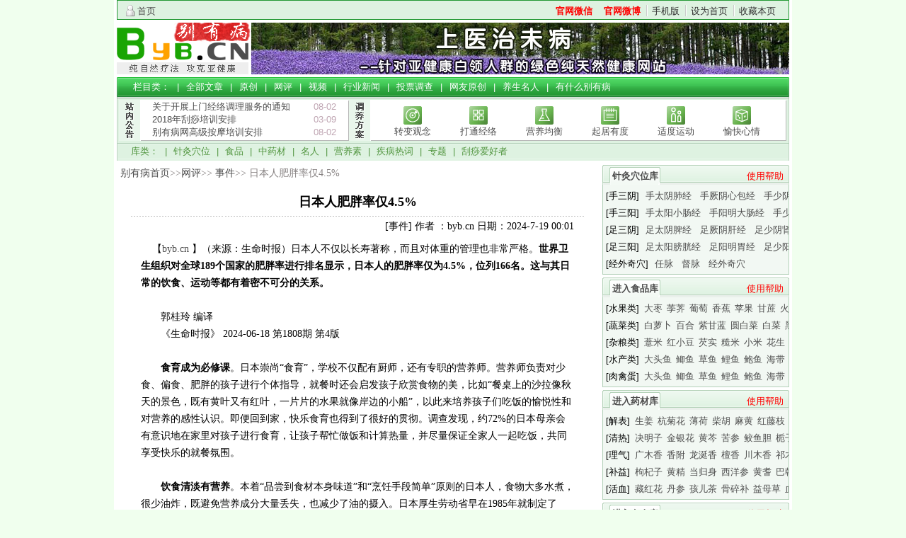

--- FILE ---
content_type: text/html
request_url: http://www.byb.cn/doc_25524.aspx
body_size: 9174
content:
<!DOCTYPE html PUBLIC "-//W3C//DTD XHTML 1.0 Transitional//EN" "http://www.w3.org/TR/xhtml1/DTD/xhtml1-transitional.dtd">
<html>
<head>
<meta http-equiv="Content-Type" content="text/html; charset=utf-8" />
<meta name="renderer" content="ie-stand" />
<title>日本人肥胖率仅4.5%-别有病　Byb.cn-纯自然疗法　攻克亚健康</title>
<meta name="keywords" content="日本人肥胖率仅4.5%，肥胖" />
<meta name="mobile-agent" content="format=html5;url=http://3g.byb.cn/doc/25524.html" />
<meta name="mobile-agent" content="format=xhtml;url=http://3g.byb.cn/doc/25524.html" />  
<meta name="description" content="（来源：生命时报）日本人不仅以长寿著称，而且对体重的管理也非常严格。世界卫生组织对全球189个国家的肥胖率进行排名显示，日本人的肥胖率仅为4..." />
<!-- 调用样式表 -->
<link rel="stylesheet" href="//img.byb.cn/css/dnt09.css" />
<link rel="stylesheet" href="//img.byb.cn/css/plyr.css" />
<script type="text/javascript" src="//img.byb.cn/js/jquery-1.7.2.min.js"></script>
<script type="text/javascript" src="//img.byb.cn/js/commonbase.js"></script>
<script charset="utf-8" src="//img.byb.cn/js/jquery.form.js"></script>

<script type="text/javascript">
    function resizePhoto(img) {
        if (img.width > 480) { var oWidth = img.width; var oHeight = img.height; img.width = "480"; img.height = oHeight * 480 / oWidth; } ScrollResize(img);
    }
    function ScrollResize(ImgD) {
        if (navigator.userAgent.toLowerCase().indexOf("ie") > -1) {
            ImgD.title = "";
            ImgD.onmousewheel = function img_zoom() {
            }
        }
    }	
</script>
<script>
    function changepage() {
        var sel = document.getElementsByName("selpage")[0];
        var selvalue = sel.options[sel.options.selectedIndex].value
        location.href = "doc_25524-" + selvalue + ".aspx";
    }
    function submitvote(vid) {
		
        $.ajaxSetup({
            async: false
        });

        var str = $("#addform").serialize();
        $.post("doc.aspx?sub=1&vid=" + vid, str, function (result) {
            if (result == 1) {
                alert("感谢您的参与!"); 
            }else if(result == 2){
			    alert("投票还未开始!");
			}else if(result == 3){
				alert("投票已结束!");
			}else if(result == 4){
				alert("您已经投过了!");
			}else{
				alert(result);
			}
        });
    }

    function addpinglun(id) {
        $.ajaxSetup({
            async: false
        });


        var str = $("#postform").serialize();
        $.post("doc.aspx?sub=2&id=" + id, str, function (result) {
            if (result.indexOf("msg=") >= 0) {
                var url = result.substr(4);
                alert("您的评论已经成功提交！"); //alert(url);
                location.href = url;
            }
            else
                alert(result);
        });
    }

    function changeimg() {
        $('#code').attr('src', 'CheckImage.aspx?num=' + Math.random());
    }
</script>
</head>
<body> 
 
<div id="mainDiv">
	<div class="wrap" style="background-color:#fff; padding-left:4px; padding-right:4px;">
    <!--top -->
<div id="menu">
	<span class="avataonline"><a href='/'>首页</a></span>
	<ul><li><a href='http://www.byb.cn/doc_10435.aspx' rel="nofollow" class='notabs' target='_blank' style='color:red; font-weight:bold'>官网微信</a></li><li><a href='http://weibo.com/u/2244398813' rel="nofollow" class='notabs' target='_blank' style='color:red; font-weight:bold'>官网微博</a></li><li><a href='http://3g.byb.cn'>手机版</a><li></li><li><a href="javascript:void(0)" onclick="document.body.style.behavior='url(#default#homepage)';document.body.setHomePage('http://www.byb.cn/');" target="_self">设为首页</a></li><li><a href='javascript:void(0)' onclick='window.external.AddFavorite(window.location.href,document.title);' target='_self'>收藏本页</a></li>
			
	</ul>
</div>
<div id="logoInfo">
	<h2><a href="/" title="欢迎访问 别有病 网站"><img src="//img.byb.cn/img/logo.gif" alt="欢迎访问《别有病》网站" width="189" height="73"/></a></h2>
	<div id="ad_headerbanner">
    	    	<a href='feature.aspx' target='_blank'><img src='/uploads/topic/20130327103910.jpg' width='760' height='73' alt="bybcn" border='0' /></a>
    		</div>
</div>
<div class="clear"></div>
<div class="cen1_3" style="position:relative">
	<div style="position:absolute; left:10px; top:34px; width:18px; height:54px; z-index:1000;">
		<a href="/doclist_78.aspx" target="_blank" title="更多网站公告"><img src="images/tran.gif" alt="byb.cn" width=14 height=70/></a>
	</div>
	<div class="c1_3u">　
		栏目类： |
		<a href="/doclist.aspx">全部文章</a> | 
		<a href="/docextlist_75.aspx">原创</a> | 
		<a href="/docextlist_81.aspx">网评</a> | 
		<a href="/video.aspx">视频</a> | 
		<a href="/industry">行业新闻</a> | 
		<!-- <a href="/bbsnewtopic.aspx">论坛新贴</a> | -->
		<a href="/votelist.aspx">投票调查</a> | 
		<a href="/wangyouyc.aspx">网友原创</a> | 
		<a href="/starlist.aspx">养生名人</a> | 
		<a href="/doc_153.aspx">有什么别有病</a>　
	</div>
	<div class="c1_3d">
		  <div class="pronounce">
			<ul>
								<li><span class='l'><a href='doc_17088.aspx' target='_blank'>关于开展上门经络调理服务的通知</a></span><span class='r'>08-02</span></li>
								<li><span class='l'><a href='doc_16172.aspx' target='_blank'>2018年刮痧培训安排</a></span><span class='r'>03-09</span></li>
								<li><span class='l'><a href='doc_14802.aspx' target='_blank'>别有病网高级按摩培训安排</a></span><span class='r'>08-02</span></li>
							</ul>
		  </div>
		  <div class="c1_3du">
				<ul>
				  <li><div><a href="/doclist_91.aspx"><img alt="转变观念" src="//img.byb.cn/img/li1.gif" border="0" width="26" height="26" /></a></div><div class="c1_3di"><a href="/doclist_91.aspx">转变观念</a></div></li>
				  <li><div><a href="/doclist_92.aspx"><img alt="打通经络" src="//img.byb.cn/img/li2.gif" border="0"  width="26" height="26"/></a></div><div class="c1_3di"><a href="/doclist_92.aspx">打通经络</a></div></li>
				  <li><div><a href="/doclist_93.aspx"><img alt="营养均衡" src="//img.byb.cn/img/li3.gif" border="0"  width="26" height="26"/></a></div><div class="c1_3di"><a href="/doclist_93.aspx">营养均衡</a></div></li>
				  <li><div><a href="/doclist_110.aspx"><img alt="起居有度" src="//img.byb.cn/img/li4.gif" border="0"  width="26" height="26"/></a></div><div class="c1_3di"><a href="/doclist_110.aspx">起居有度</a></div></li>
				  <li><div><a href="/doclist_94.aspx"><img alt="适度运动" src="//img.byb.cn/img/li5.gif" border="0"  width="26" height="26"/></a></div><div class="c1_3di"><a href="/doclist_94.aspx">适度运动</a></div></li>
				  <li><div><a href="/doclist_95.aspx"><img alt="愉快心情" src="//img.byb.cn/img/li6.gif" border="0"  width="26" height="26"/></a></div><div class="c1_3di"><a href="/doclist_95.aspx">愉快心情</a></div></li>
				</ul>
		  </div>
		  <div class="c1_3dd">
			  库类： | 
			  <a href="zhenjiuxueweiflash.aspx">针灸穴位</a> | 
			  <a href="foodslist.aspx">食品</a> | 
			  <a href="zhongyaocai.aspx">中药材</a> | 
			  <a href="yangshengmingren.aspx">名人</a> | 
              <a href="yingyanglist.aspx">营养素</a> | 
			  <a href="bings.aspx">疾病热词</a> | 
<!-- 			  <a href="video.aspx">视频</a> |  -->
			  <a href="zhuantilist.aspx">专题</a> | 
			  <a href="guashalist.aspx">刮痧爱好者</a>
			  
			  <div class="show_border" id="show_border1" >
					<img src="//img.byb.cn/img/m_xuewei.gif" alt="别有病穴位库" width="616" height="374" />
			   </div>
			   <div class="show_border" id="show_border2" >
					<img src="//img.byb.cn/img/m_food.gif" alt="别有病食品库"  width="681" height="197"/>
			   </div>
			   <div class="show_border" id="show_border3" >
					<img src="//img.byb.cn/img/m_zhongyao.gif" alt="别有病中药库"  width="679"  height="299" />
			   </div>
			   <div class="show_border" id="show_border4" >
					<img src="//img.byb.cn/img/m_mingren.gif" alt="别有病名人库"  width="679" height="75"/>
			   </div>
		  </div>
	</div>
</div>
<!--top end-->	 
<div class="list_cen2" style="margin-top:4px">
	<div class="list_cen2_l">
	    <div class="lq_doc_nav"><a href='http://www.byb.cn'>别有病首页</a>&gt;&gt;<a href='docextlist_81.aspx'>网评</a>&gt;&gt;	    <a href='doclist_84.aspx'>事件</a>&gt;&gt;	    日本人肥胖率仅4.5%</div>
        <div class="lq_doc_title"><h3>日本人肥胖率仅4.5%</h3></div>
        <div class="lq_doc_line"><img src="images/lq_doc_line.gif" width="650"  alt="byb.cn"/></div>
        <div class="lq_doc_author">[事件]   作者 ：byb.cn   日期：2024-7-19 00:01</div>
                <style>
            .votediv .neiselec{
                margin: 3px 0 3px 30px;
            }
            .votediv .neiselec label{
                cursor: pointer;
            }
            .votediv .neiitem{
                margin: 10px 20px;
            }
        </style>
        <div class="lq_doc_neirong"  id="contexthtml">
            <p>
	&nbsp;&nbsp;&nbsp;&nbsp;【<a href="http://www.byb.cn" target="_blank">byb.cn</a> 】（来源：生命时报）<span>日本人不仅以长寿著称，而且对体重的管理也非常严格。<strong>世界卫生组织对全球189个国家的肥胖率进行排名显示，日本人的肥胖率仅为4.5%，位列166名。这与其日常的饮食、运动等都有着密不可分的关系。</strong></span>
</p>
<p>
	<br />
</p>
<p>
	　　郭桂玲 编译
</p>
　　《生命时报》 2024-06-18 第1808期 第4版<br />
<br />
　　<strong>食育成为必修课</strong>。日本崇尚“食育”，学校不仅配有厨师，还有专职的营养师。营养师负责对少食、偏食、肥胖的孩子进行个体指导，就餐时还会启发孩子欣赏食物的美，比如“餐桌上的沙拉像秋天的景色，既有黄叶又有红叶，一片片的水果就像岸边的小船”，以此来培养孩子们吃饭的愉悦性和对营养的感性认识。即便回到家，快乐食育也得到了很好的贯彻。调查发现，约72%的日本母亲会有意识地在家里对孩子进行食育，让孩子帮忙做饭和计算热量，并尽量保证全家人一起吃饭，共同享受快乐的就餐氛围。<br />
<br />
　　<strong>饮食清淡有营养</strong>。本着“品尝到食材本身味道”和“烹饪手段简单”原则的日本人，食物大多水煮，很少油炸，既避免营养成分大量丢失，也减少了油的摄入。日本厚生劳动省早在1985年就制定了《为了健康的饮食生活指南》，倡导民众一天尽量吃30种食材。此后，很多人都将它当作每日饮食准则：下厨时，用多种食材做成一道菜，味噌汤里加入豆制品、海鲜、蔬菜等。即便在外就餐，饭馆也会尽可能提供多种搭配。为了防止热量超标，每道菜的量都很少。<br />
<br />
　　<strong>管理进餐时间</strong>。日本民众一般三餐守时，吃饭八分饱，少见暴饮暴食;一般晚上7点后不再吃主食和肉类，实在太饿就以蔬菜沙拉、水果等充饥。人们普遍追求“稍带有饥饿感的睡眠”，有助瘦身，降低体脂率。<br />
<br />
　　<strong>留出运动时间</strong>。虽然日本国土面积小，但学校和社区给儿童青少年设立的运动场馆一样不少，以便能进行高效锻炼。日本中小学每天都有体育课，学生放学后还有规定的锻炼时间，学校开设相应场所，学生可自由选择运动项目。不仅如此，约98.3%的日本儿童从5岁起就步行或骑自行车上学，不需要成年人接送，基本不会发生安全事故。有些孩子距离学校太远，不得不乘坐交通工具，一般晚饭后会跟家人一起散步。上了年纪的人每天也会留出运动时间，不少老人坚持每天快走或慢跑1小时。<br />
<br />
　　<strong>企业帮着管腰围</strong>。日本企业号召员工注意管理腰围，每年要对40岁以上员工进行体检，要求男性腰围不超过90厘米，女性不超过85厘米。腰围超标者要去医院检查血压、血糖、血脂，如果这三项中有一项不合格，就会被列入“代谢综合征危险人群”。企业需要在规定期限内，给予员工相关支持，尽早使腰围达标。   
                
        </div>
               <div class="pagelink">有关【<a href="http://www.byb.cn/jbing_10227.aspx" target="_blank">肥胖</a>】的相关文章和视频</div>
                       <div class="clear"></div>

<!--search-->
    <div style="width:600px;overflow:hidden;margin:auto;padding:5px; ">
        
<div style="height:20px;width:250px;font-size:14px;float:left;padding-top:10px;">
    <b style="color:red">搜索</b>

    <label style="margin-right: 5px;"><input type="radio" id="baidusearchMark" name="radiosearch"  onclick="changesomething(1)" checked="checked" />百度</label>
    <label style="margin-right: 5px;"><input type="radio" name="radiosearch" onclick="changesomething(2)" />搜狗</label>
    <label><input type="radio" id="360search" name="radiosearch" onclick="changesomething(0)" />360搜</label>

</div>
<div style="height:40px;float:left;width:280px;" id="ptsearch">
    <form method="get" target="_blank" id="searchformbar" action="http://www.baidu.com/baidu">
        <input type="text" id="searchinput" name="word" style="height:18px;font-size:12px;margin-top:5px;margin-left:15px;" maxlength="100">
        <input type="submit" name="sa" value="搜索" style="margin:0px;padding:0px;margin-left:15px;height:24px; width:50px; background:url(images/buttonbg.gif) no-repeat;color:#ffffff; border:none;" >
        <input type="hidden" name="si" value="byb.cn"></input>
        <input type="hidden" name="forid" value="1"></input>
        <input type="hidden" name="hl" value="zh-CN"></input>
        <input type="hidden" name="ie" value="utf8"></input>
        <input type="hidden" name="oe" value="utf-8"></input>
        <input type="hidden" name="tn" value="bds"></input>
        <input type="hidden" name="cl" value="3"></input>
        <input type="hidden" name="ct" value="2097152"></input>
        <input type="hidden" name="domains" value="byb.cn"></input>
        <input type="hidden" name="sitesearch" value="byb.cn"></input>


        <input type="hidden" name="ie" value="utf-8"> <!-- 如果你的网站是gbk的编码，请使用 <input type="hidden" value="gbk" name="ie"> -->
        <input type="hidden" name="src" value="zz_byb.cn">
        <input type="hidden" name="site" value="byb.cn"> <!-- 该value是你的网站域名 -->
        <input type="hidden" name="rg" value="1">


        <input type="hidden" name="insite" value="byb.cn">
        <input type="hidden" name="insite2" value="byb.cn">
        <input type="hidden" name="range" value="2" />
    </form>
</div>
<script>
    function changesomething(t) {
        if (t == 0) {
            var searchformbar = document.getElementById("searchformbar");
            searchformbar.action = "https://www.so.com/s";
            (document.getElementById("searchinput")).name = "q";
        } else {
            if (t == 1) {
                var searchformbar = document.getElementById("searchformbar");
                searchformbar.action = "http://www.baidu.com/baidu";
                (document.getElementById("searchinput")).name = "word";
            } else {
                var searchformbar = document.getElementById("searchformbar");
                searchformbar.action = "https://www.sogou.com/web";
                (document.getElementById("searchinput")).name = "query";
            }
        }
    }
</script>
<script>
   $(function(){
       changesomething(1);
       document.getElementById("baidusearchMark").checked = true;
   });
</script>    </div>
<!--search end-->

	<style>
    	.con_c2_c5d{
        	height: auto;
    	}
    	.con_c2_c5d ul{
        	width: 100%;
        	height: auto;
        	border:none;
        	padding:5px 0;
    	}
    	.con_c2_c5d li{
        	width: 45%;
        	float: left;
        	margin:3px 0;
        	margin-left: 2%;
    	}
	</style>
    <div class="clear"></div>
        <div class="con_c2_c5">
            <div class="con_c2_c5u">
                <div class="c2_c5tit">相关文章&nbsp;<a href="doclist_84.aspx" target="_blank" style="color:red;">浏览更多相关文章&gt;&gt;</a></div>
            </div>
            <div class="con_c2_c5d clearfix">
                <ul>
                                        <li><a href='doc_27201.aspx' target='_blank' title="肌肉多腹脂少 大脑衰老慢">[事件]肌肉多腹脂少 大脑衰老慢</a><span>01-16</span></li>
                                        <li><a href='doc_27200.aspx' target='_blank' title="“候鸟老人”要注意护心">[事件]“候鸟老人”要注意护心</a><span>01-16</span></li>
                                        <li><a href='doc_27199.aspx' target='_blank' title="医院的机器人员工有点忙">[事件]医院的机器人员工有点忙</a><span>01-16</span></li>
                                        <li><a href='doc_27198.aspx' target='_blank' title="高个男性易患癌">[事件]高个男性易患癌</a><span>01-15</span></li>
                                        <li><a href='doc_27197.aspx' target='_blank' title="中风后 抗凝药要一直吃吗">[事件]中风后 抗凝药要一直吃吗</a><span>01-15</span></li>
                                        <li><a href='doc_27196.aspx' target='_blank' title="农村卒中高 城市冠心病多">[事件]农村卒中高 城市冠心病多</a><span>01-15</span></li>
                                        <li><a href='doc_27195.aspx' target='_blank' title="炎症既当英雄也做叛徒">[事件]炎症既当英雄也做叛徒</a><span>01-14</span></li>
                                        <li><a href='doc_27194.aspx' target='_blank' title="性欲强的人更重颜值">[事件]性欲强的人更重颜值</a><span>01-14</span></li>
                                    </ul>
            </div>
        </div>
        
        <div class="con_c2_c5">
            <div class="con_c2_c5u">
                <div class="c2_c5tit">最新文章&nbsp; </div>
            </div>
            <div class="con_c2_c5d clearfix">
                <ul>
                                        <li><a href='doc_27201.aspx' target='_blank' title="肌肉多腹脂少 大脑衰老慢">[事件]肌肉多腹脂少 大脑衰老慢</a><span>01-16</span></li>
                                        <li><a href='doc_27200.aspx' target='_blank' title="“候鸟老人”要注意护心">[事件]“候鸟老人”要注意护心</a><span>01-16</span></li>
                                        <li><a href='doc_27199.aspx' target='_blank' title="医院的机器人员工有点忙">[事件]医院的机器人员工有点忙</a><span>01-16</span></li>
                                        <li><a href='doc_27205.aspx' target='_blank' title="一年多前我差点脑梗①突发">[本站]一年多前我差点脑梗①突发</a><span>01-15</span></li>
                                        <li><a href='doc_27198.aspx' target='_blank' title="高个男性易患癌">[事件]高个男性易患癌</a><span>01-15</span></li>
                                        <li><a href='doc_27197.aspx' target='_blank' title="中风后 抗凝药要一直吃吗">[事件]中风后 抗凝药要一直吃吗</a><span>01-15</span></li>
                                        <li><a href='doc_27196.aspx' target='_blank' title="农村卒中高 城市冠心病多">[事件]农村卒中高 城市冠心病多</a><span>01-15</span></li>
                                        <li><a href='doc_27195.aspx' target='_blank' title="炎症既当英雄也做叛徒">[事件]炎症既当英雄也做叛徒</a><span>01-14</span></li>
                                    </ul>
            </div>
        </div>    </div>
	<div class="list_cen2_r">
		<div class="con_cen2_r1" style="height:155px;">
			<div class="con_c2_rt">
				<div class="con_tit_c">
					<a href="/zhenjiuxuewei.aspx" target=_blank>针灸穴位库</a>
				</div>
				<div class="ind_tit_cr"><a href="/doc_2499.aspx" target="_blank" style="color:red;">使用帮助</a></div>
			</div>
			<ul class="con_c2_rc" style="height:118px;">
				<li style="display: inline; white-space: nowrap; float: left;">
				<a href='/zhenjiuxuewei.aspx?issearch=2&guijings=A,E,I' target='_blank'><b style="color:#000;font-weight:normal;">[手三阴]</b></a>
				<a style="margin-left:5px;margin-right:3px;" href="/zhenjiuxuewei.aspx?issearch=1&guijing=A" target="_blank">手太阴肺经</a>
				<a style="margin-left:5px;margin-right:3px;" href="/zhenjiuxuewei.aspx?issearch=1&guijing=I" target="_blank">手厥阴心包经</a>
				<a style="margin-left:5px;margin-right:3px;" href="/zhenjiuxuewei.aspx?issearch=1&guijing=E" target="_blank">手少阴心经</a>
				</li>
				<li style="display: inline; white-space: nowrap; float: left;">
				<a href='/zhenjiuxuewei.aspx?issearch=2&guijings=B,F,J' target='_blank'><b style="color:#000;font-weight:normal;">[手三阳]</b></a>
				<a style="margin-left:5px;margin-right:3px;" href="/zhenjiuxuewei.aspx?issearch=1&guijing=F" target="_blank">手太阳小肠经</a>
				<a style="margin-left:5px;margin-right:3px;" href="/zhenjiuxuewei.aspx?issearch=1&guijing=B" target="_blank">手阳明大肠经</a>
				<a style="margin-left:5px;margin-right:3px;" href="/zhenjiuxuewei.aspx?issearch=1&guijing=J" target="_blank">手少阳三焦经</a>
				</li>

				<li style="display: inline; white-space: nowrap; float: left;">
				<a href='/zhenjiuxuewei.aspx?issearch=2&guijings=D,H,L' target='_blank'><b style="color:#000;font-weight:normal;">[足三阴]</b></a>
				<a style="margin-left:5px;margin-right:3px;" href="/zhenjiuxuewei.aspx?issearch=1&guijing=D" target="_blank">足太阴脾经</a>
				<a style="margin-left:5px;margin-right:3px;" href="/zhenjiuxuewei.aspx?issearch=1&guijing=L" target="_blank">足厥阴肝经</a>
				<a style="margin-left:5px;margin-right:3px;" href="/zhenjiuxuewei.aspx?issearch=1&guijing=H" target="_blank">足少阴肾经</a>
				</li>

				<li style="display: inline; white-space: nowrap; float: left;">
				<a href='/zhenjiuxuewei.aspx?issearch=2&guijings=G,K,C' target='_blank'><b style="color:#000;font-weight:normal;">[足三阳]</b></a>
				<a style="margin-left:5px;margin-right:3px;" href="/zhenjiuxuewei.aspx?issearch=1&guijing=G" target="_blank">足太阳膀胱经</a>
				<a style="margin-left:5px;margin-right:3px;" href="/zhenjiuxuewei.aspx?issearch=1&guijing=C" target="_blank">足阳明胃经</a>
				<a style="margin-left:5px;margin-right:3px;" href="/zhenjiuxuewei.aspx?issearch=1&guijing=K" target="_blank">足少阳胆经</a>
				</li>

				<li style="display: inline; white-space: nowrap; float: left;">
				<a href='/zhenjiuxuewei.aspx?issearch=2&guijings=Ex' target='_blank'><b style="color:#000;font-weight:normal;">[经外奇穴]</b></a>
				<a style="margin-left:5px;margin-right:3px;" href="/zhenjiuxuewei.aspx?issearch=1&guijing=N" target="_blank">任脉</a>
				<a style="margin-left:5px;margin-right:3px;" href="/zhenjiuxuewei.aspx?issearch=1&guijing=M" target="_blank">督脉</a>
				<a style="margin-left:5px;margin-right:3px;" href="/zhenjiuxuewei.aspx?issearch=2&guijings=Ex" target="_blank">经外奇穴</a>
				</li>
			</ul>
		</div>
		<div class="con_cen2_r1" style="height:155px;">
			<div class="con_c2_rt">
    			<div class="con_tit_c"><a href="/foodslist.aspx" target=_blank>进入食品库</a></div>
    			<div class="ind_tit_cr"><a href="/doc_2040.aspx" target="_blank" style="color:red;">使用帮助</a></div>
    		</div>
    		<ul class="con_c2_rc" style="height:118px;">
    			<li style="display: inline; white-space: nowrap; float: left;">
    				<a href='foodslist.aspx?type=class#水果类' target='_blank'><b style="color:#000;font-weight:normal;">[水果类]</b></a>
                    <a href='food_43.aspx' style='margin-left:3px;margin-right:3px;' target='_blank'>大枣</a><a href='food_65.aspx' style='margin-left:3px;margin-right:3px;' target='_blank'>荸荠</a><a href='food_70.aspx' style='margin-left:3px;margin-right:3px;' target='_blank'>葡萄</a><a href='food_62.aspx' style='margin-left:3px;margin-right:3px;' target='_blank'>香蕉</a><a href='food_54.aspx' style='margin-left:3px;margin-right:3px;' target='_blank'>苹果</a><a href='food_77.aspx' style='margin-left:3px;margin-right:3px;' target='_blank'>甘蔗</a><a href='food_76.aspx' style='margin-left:3px;margin-right:3px;' target='_blank'>火龙果</a>
    				
    			</li>
    			<li style="display: inline; white-space: nowrap; float: left;">
    				<a href='foodslist.aspx?type=class#蔬菜类' target='_blank'><b style="color:#000;font-weight:normal;">[蔬菜类]</b></a>
                    <a href='food_30.aspx' style='margin-left:3px;margin-right:3px;' target='_blank'>白萝卜</a><a href='food_13.aspx' style='margin-left:3px;margin-right:3px;' target='_blank'>百合</a><a href='food_161.aspx' style='margin-left:3px;margin-right:3px;' target='_blank'>紫甘蓝</a><a href='food_163.aspx' style='margin-left:3px;margin-right:3px;' target='_blank'>圆白菜</a><a href='food_11.aspx' style='margin-left:3px;margin-right:3px;' target='_blank'>白菜</a><a href='food_35.aspx' style='margin-left:3px;margin-right:3px;' target='_blank'>黑木耳</a><a href='food_4.aspx' style='margin-left:3px;margin-right:3px;' target='_blank'>白木耳</a>
    				
    			</li>
    
    			<li style="display: inline; white-space: nowrap; float: left;">
    				<a href='foodslist.aspx?type=class#杂粮类' target='_blank'><b style="color:#000;font-weight:normal;">[杂粮类]</b></a>
                    <a href='food_101.aspx' style='margin-left:3px;margin-right:3px;' target='_blank'>薏米</a><a href='food_85.aspx' style='margin-left:3px;margin-right:3px;' target='_blank'>红小豆</a><a href='food_88.aspx' style='margin-left:3px;margin-right:3px;' target='_blank'>芡实</a><a href='food_79.aspx' style='margin-left:3px;margin-right:3px;' target='_blank'>糙米</a><a href='food_80.aspx' style='margin-left:3px;margin-right:3px;' target='_blank'>小米</a><a href='food_87.aspx' style='margin-left:3px;margin-right:3px;' target='_blank'>花生</a><a href='food_83.aspx' style='margin-left:3px;margin-right:3px;' target='_blank'>白瓜子</a>
    				
    			</li>
    
    			<li style="display: inline; white-space: nowrap; float: left;">
    				<a href='foodslist.aspx?type=class#水产类' target='_blank'><b style="color:#000;font-weight:normal;">[水产类]</b></a>
                    <a href='food_104.aspx' style='margin-left:3px;margin-right:3px;' target='_blank'>大头鱼</a><a href='food_117.aspx' style='margin-left:3px;margin-right:3px;' target='_blank'>鲫鱼</a><a href='food_106.aspx' style='margin-left:3px;margin-right:3px;' target='_blank'>草鱼</a><a href='food_116.aspx' style='margin-left:3px;margin-right:3px;' target='_blank'>鲤鱼</a><a href='food_115.aspx' style='margin-left:3px;margin-right:3px;' target='_blank'>鲍鱼</a><a href='food_109.aspx' style='margin-left:3px;margin-right:3px;' target='_blank'>海带</a><a href='food_107.aspx' style='margin-left:3px;margin-right:3px;' target='_blank'>基围虾</a>
    				
    			</li>
    
    			<li style="display: inline; white-space: nowrap; float: left;">
    				<a href='foodslist.aspx?type=class#肉禽蛋' target='_blank'><b style="color:#000;font-weight:normal;">[肉禽蛋]</b></a>
                    <a href='food_130.aspx' style='margin-left:3px;margin-right:3px;' target='_blank'>大头鱼</a><a href='food_131.aspx' style='margin-left:3px;margin-right:3px;' target='_blank'>鲫鱼</a><a href='food_129.aspx' style='margin-left:3px;margin-right:3px;' target='_blank'>草鱼</a><a href='food_138.aspx' style='margin-left:3px;margin-right:3px;' target='_blank'>鲤鱼</a><a href='food_132.aspx' style='margin-left:3px;margin-right:3px;' target='_blank'>鲍鱼</a><a href='food_125.aspx' style='margin-left:3px;margin-right:3px;' target='_blank'>海带</a><a href='food_128.aspx' style='margin-left:3px;margin-right:3px;' target='_blank'>基围虾</a>
    				
    			</li>
    		</ul>
    	</div>
        <div class="con_cen2_r1" style="height:155px;">
    	    <div class="con_c2_rt">
        	    <div class="con_tit_c"><a href="/zhongyaocai.aspx" target=_blank>进入药材库</a></div>
        	    <div class="ind_tit_cr"><a href="/doc_2127.aspx" target="_blank" style="color:red;">使用帮助</a></div>
            </div>
            <ul class="con_c2_rc" style="height:118px;">
        	    <li style="display: inline; white-space: nowrap; float: left;">
        	    <a href='zhongyaocai.aspx?issearch=1&type=class&leixing=A' target='_blank'><b style="color:#000;font-weight:normal;">[解表]</b></a>
                <a href='zhongyao_45.aspx' style='margin-left:3px;margin-right:3px;' target='_blank'>生姜</a><a href='zhongyao_50.aspx' style='margin-left:3px;margin-right:3px;' target='_blank'>杭菊花</a><a href='zhongyao_52.aspx' style='margin-left:3px;margin-right:3px;' target='_blank'>薄荷</a><a href='zhongyao_66.aspx' style='margin-left:3px;margin-right:3px;' target='_blank'>柴胡</a><a href='zhongyao_31.aspx' style='margin-left:3px;margin-right:3px;' target='_blank'>麻黄</a><a href='zhongyao_58.aspx' style='margin-left:3px;margin-right:3px;' target='_blank'>红藤枝</a><a href='zhongyao_51.aspx' style='margin-left:3px;margin-right:3px;' target='_blank'>蟾皮</a>
        	    </li>
        	    <li style="display: inline; white-space: nowrap; float: left;">
        	    <a href='zhongyaocai.aspx?issearch=1&type=class&leixing=B' target='_blank'><b style="color:#000;font-weight:normal;">[清热]</b></a>
                <a href='zhongyao_91.aspx' style='margin-left:3px;margin-right:3px;' target='_blank'>决明子</a><a href='zhongyao_55.aspx' style='margin-left:3px;margin-right:3px;' target='_blank'>金银花</a><a href='zhongyao_61.aspx' style='margin-left:3px;margin-right:3px;' target='_blank'>黄芩</a><a href='zhongyao_70.aspx' style='margin-left:3px;margin-right:3px;' target='_blank'>苦参</a><a href='zhongyao_121.aspx' style='margin-left:3px;margin-right:3px;' target='_blank'>鲛鱼胆</a><a href='zhongyao_60.aspx' style='margin-left:3px;margin-right:3px;' target='_blank'>栀子</a><a href='zhongyao_124.aspx' style='margin-left:3px;margin-right:3px;' target='_blank'>白胶香</a>
        
        	    </li>
        	    <li style="display: inline; white-space: nowrap; float: left;"><a href='zhongyaocai.aspx?issearch=1&type=class&leixing=F' target='_blank'>
        	    <b style="color:#000;font-weight:normal;">[理气]</b></a>
                <a href='zhongyao_140.aspx' style='margin-left:3px;margin-right:3px;' target='_blank'>广木香</a><a href='zhongyao_93.aspx' style='margin-left:3px;margin-right:3px;' target='_blank'>香附</a><a href='zhongyao_99.aspx' style='margin-left:3px;margin-right:3px;' target='_blank'>龙涎香</a><a href='zhongyao_98.aspx' style='margin-left:3px;margin-right:3px;' target='_blank'>檀香</a><a href='zhongyao_141.aspx' style='margin-left:3px;margin-right:3px;' target='_blank'>川木香</a><a href='zhongyao_143.aspx' style='margin-left:3px;margin-right:3px;' target='_blank'>祁木香</a><a href='zhongyao_139.aspx' style='margin-left:3px;margin-right:3px;' target='_blank'>印木香</a>
        	    </li>
        	    <li style="display: inline; white-space: nowrap; float: left;"><a href='zhongyaocai.aspx?issearch=1&type=class&leixing=L' target='_blank'>
        	    <b style="color:#000;font-weight:normal;">[补益]</b></a>
                <a href='zhongyao_8.aspx' style='margin-left:3px;margin-right:3px;' target='_blank'>枸杞子</a><a href='zhongyao_108.aspx' style='margin-left:3px;margin-right:3px;' target='_blank'>黄精</a><a href='zhongyao_113.aspx' style='margin-left:3px;margin-right:3px;' target='_blank'>当归身</a><a href='zhongyao_29.aspx' style='margin-left:3px;margin-right:3px;' target='_blank'>西洋参</a><a href='zhongyao_28.aspx' style='margin-left:3px;margin-right:3px;' target='_blank'>黄耆</a><a href='zhongyao_7.aspx' style='margin-left:3px;margin-right:3px;' target='_blank'>巴戟天</a><a href='zhongyao_16.aspx' style='margin-left:3px;margin-right:3px;' target='_blank'>白干园参</a>
        	    </li>
        	    <li style="display: inline; white-space: nowrap; float: left;"><a href='zhongyaocai.aspx?issearch=1&type=class&leixing=R' target='_blank'>
        	    <b style="color:#000;font-weight:normal;">[活血]</b></a>
                <a href='zhongyao_120.aspx' style='margin-left:3px;margin-right:3px;' target='_blank'>藏红花</a><a href='zhongyao_137.aspx' style='margin-left:3px;margin-right:3px;' target='_blank'>丹参</a><a href='zhongyao_127.aspx' style='margin-left:3px;margin-right:3px;' target='_blank'>孩儿茶</a><a href='zhongyao_6.aspx' style='margin-left:3px;margin-right:3px;' target='_blank'>骨碎补</a><a href='zhongyao_131.aspx' style='margin-left:3px;margin-right:3px;' target='_blank'>益母草</a><a href='zhongyao_135.aspx' style='margin-left:3px;margin-right:3px;' target='_blank'>血竭</a><a href='zhongyao_132.aspx' style='margin-left:3px;margin-right:3px;' target='_blank'>川芎</a>
        	    </li>
            </ul>
        </div>

        <div class="con_cen2_r1" style="height:155px;">
	        <div class="con_c2_rt">
		        <div class="con_tit_c"><a href="/yangshengmingren.aspx" target=_blank>进入名人库</a></div>
		        <div class="ind_tit_cr"><a href="/doc_2371.aspx" target="_blank" style="color:red;">使用帮助</a></div>
	        </div>
	        <ul class="con_c2_rc" style="height:118px;">
		        <li style="display: inline; white-space: nowrap; float: left;">
		        <a  target='_blank'><b style="color:#000;font-weight:normal;">[40后]</b></a>
                <a href='mingren_7.aspx' style='margin-left:3px;margin-right:3px;' target='_blank'>陈玉琴</a><a href='mingren_5.aspx' style='margin-left:3px;margin-right:3px;' target='_blank'>杨奕</a><a href='mingren_17.aspx' style='margin-left:3px;margin-right:3px;' target='_blank'>郝万山</a><a href='mingren_9.aspx' style='margin-left:3px;margin-right:3px;' target='_blank'>张秀勤</a><a href='mingren_51.aspx' style='margin-left:3px;margin-right:3px;' target='_blank'>王琦</a><a href='mingren_46.aspx' style='margin-left:3px;margin-right:3px;' target='_blank'>祝肇刚</a><a href='mingren_28.aspx' style='margin-left:3px;margin-right:3px;' target='_blank'>陈淑长</a>
		        </li>
		        <li style="display: inline; white-space: nowrap; float: left;"><a  target='_blank'><b style="color:#000;font-weight:normal;">[50后]</b></a>
                <a href='mingren_69.aspx' style='margin-left:3px;margin-right:3px;' target='_blank'>单桂敏</a><a href='mingren_3.aspx' style='margin-left:3px;margin-right:3px;' target='_blank'>刘逢军</a><a href='mingren_15.aspx' style='margin-left:3px;margin-right:3px;' target='_blank'>蔡洪光</a><a href='mingren_38.aspx' style='margin-left:3px;margin-right:3px;' target='_blank'>何裕民</a><a href='mingren_21.aspx' style='margin-left:3px;margin-right:3px;' target='_blank'>徐永红</a><a href='mingren_14.aspx' style='margin-left:3px;margin-right:3px;' target='_blank'>傅杰英</a><a href='mingren_13.aspx' style='margin-left:3px;margin-right:3px;' target='_blank'>王晨霞</a>
		        </li>
		        <li style="display: inline; white-space: nowrap; float: left;"><a  target='_blank'><b style="color:#000;font-weight:normal;">[60后]</b></a>
                <a href='mingren_4.aspx' style='margin-left:3px;margin-right:3px;' target='_blank'>中里巴人</a><a href='mingren_2.aspx' style='margin-left:3px;margin-right:3px;' target='_blank'>陈金柱</a><a href='mingren_18.aspx' style='margin-left:3px;margin-right:3px;' target='_blank'>徐文兵</a><a href='mingren_74.aspx' style='margin-left:3px;margin-right:3px;' target='_blank'>萧宏慈</a><a href='mingren_1.aspx' style='margin-left:3px;margin-right:3px;' target='_blank'>张悟本</a><a href='mingren_8.aspx' style='margin-left:3px;margin-right:3px;' target='_blank'>曲黎敏</a><a href='mingren_6.aspx' style='margin-left:3px;margin-right:3px;' target='_blank'>马悦凌</a>
		        </li>
		        <li style="display: inline; white-space: nowrap; float: left;"><a  target='_blank'><b style="color:#000;font-weight:normal;">[70后]</b></a>
                <a href='mingren_16.aspx' style='margin-left:3px;margin-right:3px;' target='_blank'>程凯</a><a href='mingren_68.aspx' style='margin-left:3px;margin-right:3px;' target='_blank'>陈允斌</a><a href='mingren_75.aspx' style='margin-left:3px;margin-right:3px;' target='_blank'>王明勇</a><a href='mingren_77.aspx' style='margin-left:3px;margin-right:3px;' target='_blank'>罗宗美</a><a href='mingren_48.aspx' style='margin-left:3px;margin-right:3px;' target='_blank'>魏伟</a><a href='mingren_73.aspx' style='margin-left:3px;margin-right:3px;' target='_blank'>丁霞</a><a href='mingren_82.aspx' style='margin-left:3px;margin-right:3px;' target='_blank'>蔡英杰</a>
		        </li>
		        <li style="display: inline; white-space: nowrap; float: left;"><a  target='_blank'><b style="color:#000;font-weight:normal;">[其他]</b></a>
                <a href='mingren_11.aspx' style='margin-left:3px;margin-right:3px;' target='_blank'>武国忠</a><a href='mingren_56.aspx' style='margin-left:3px;margin-right:3px;' target='_blank'>罗大伦</a><a href='mingren_27.aspx' style='margin-left:3px;margin-right:3px;' target='_blank'>彭鑫</a><a href='mingren_33.aspx' style='margin-left:3px;margin-right:3px;' target='_blank'>李智</a><a href='mingren_43.aspx' style='margin-left:3px;margin-right:3px;' target='_blank'>王鸿谟</a><a href='mingren_232.aspx' style='margin-left:3px;margin-right:3px;' target='_blank'>王连清</a><a href='mingren_55.aspx' style='margin-left:3px;margin-right:3px;' target='_blank'>迷罗</a>
		        </li>
	        </ul>
        </div>
    <!--ku end-->
    </div></div>
        <!--footer-->
<div id="footer">
	<div class="nav">
		<a href="/about_96.aspx">关于本站</a> | 
		<a href="/about_98.aspx">联系本站</a> | 
		<a href="/about_99.aspx">健康咨询须知</a> | 
		<a href="/about_100.aspx">会员服务</a>  
	</div>
	<div class="wrap">
		<div id="footlinks">
			<p>
				别有病Byb.cn-纯自然疗法，攻克亚健康
			</p>
			<p> 
				<span>版权所有 &copy; 2008-2026 北京有什么健康科技有限公司</span>&nbsp;<a href="http://www.beian.miit.gov.cn" target="_blank">京ICP备09054366号-1</a>
			</p>
            <p>
				京公网安备 11010802013609
			</p>
		</div>
	</div>
</div>
<!--footer end -->	</div>
</div>


<script src="//img.byb.cn/js/plyr.js"></script>
<script>
    plyr.setup();
</script>

</body>
</html> 

--- FILE ---
content_type: text/css
request_url: http://img.byb.cn/css/dnt09.css
body_size: 16874
content:
/*
Offical Style for Discuz!NT(R)
URL: http://NT.discuz.net
(C) 2001-2008 Comsenz Inc.
*/

/* ~~~~~~~~~~~~~~~~~~~~~~~~~~~~~~~~~~~~~~~~~~~~~~~~~~~~~~~~~~~~~~~~~~~~~~~~~~~~ Common Style ~~~~ */
* { word-wrap: break-word; }
body { background: #F0FFEE; text-align: center; }
body, td, input, textarea, select, button { color: #000; font: 13px/1.6em Helvetica, Arial, sans-serif; }
/* body { background:url(newyear_bk.gif) #e4ff00;} */
body, ul, dl, dd, p, h1, h2, h3, h4, h5, h6, form, fieldset { margin: 0; padding: 0; }
h1, h2, h3, h4, h5, h6 { font-size: 1em; }
.c1_3du li,.pronounce li,#menu li, .popupmenu_popup li, #announcement li, .portalbox li, .tabs li, .postmessage fieldset li, .side li, .formbox li, .notice li,.pannellist li,.helpcontent li,.user li,#forumtemplate li,.navfocuslist li,.avatarlist li { list-style: none; }
a { color: #4c4c4c; text-decoration: none; }
	a:hover { text-decoration: underline; }
	a img { border: none; }
em, cite, strong, th { font-style: normal; font-weight: normal; }
table { empty-cells: show;  }
.videobtn02 { width:70px; margin-left:20px;height:30px; border:1px solid #87a3c1; background:url(../img/buttonstyle.gif); color:#555; font-size:14px; line-height:180%; cursor:pointer;}
.videobtn04 { width:70px; margin-left:20px;height:30px; border:1px solid #a2904d; background:url(../img/buttonstyle.gif)　0　-66px; color:#630; font-size:14px; cursor:pointer; line-height:180%;}

/* ~~~~~~~~~~~~~~~~~~~~~~~~~~~~~~~~~~~~~~~~~~~~~~~~~~~~~~~~~~~~~~~~~~~~~~~~~~~~ Layout & Block Style ~~~~  */
#mainDiv {width:1000px; margin:0 auto;} 
.wrap { width: 950px; text-align: left; margin: 0 auto; }
#header { width: 100%; overflow: hidden; padding:6px 0; }
	#header h2 { float: left; padding: 5px 0; }
#menu { height: 26px; border: 1px solid #249934; background: #def2e1; line-height:21px; overflow:hidden; }
	#menu ul { float: right; padding: 0px 10px 0;  }
		#menu li { float: left; }
			#menu li a { float: left; text-decoration: none; color: #333; padding: 4px 8px 3px; background: url(../img/menu_itemline.gif) no-repeat 0 6px; }
				#menu li.hover { background-color: #FFF; border: 1px solid; border-color: #E8E8E8 #E8E8E8 #FFF; }
					#menu li.hover a { padding: 3px 7px; background-image: none; }
			#menu cite a { font-weight: bold; background-image: none; }
	.frameswitch { float: left; height: 30px; line-height: 30px; padding-left: 10px; }
		#menu a.frameoff, #menu a.frameon { float: left; border: none; padding-left: 16px; margin-left: 0; background: no-repeat 0 50%; }
			#menu a.frameoff { background-image: url(../img/frame_off.gif); }
			#menu a.frameon { background-image: url(../img/frame_on.gif); }
#logoInfo {height:73px; padding:4px 0}
#logoInfo h2 {float:left;}
.cen1_3{ height:120px}
.c1_3u{ height:28px; background:url(../img/c1_3u_09.gif) no-repeat; line-height:28px; text-align:left; color:#fff; word-spacing:6px;}
.c1_3u a{ color:#fff; white-space:6px}
.c1_3d{ height:90px; background:url(../img/c1_3d_09.gif) no-repeat}

.aacen1_3{ }
.aac1_3u{ height:28px; background:url(../img/c1_3u_09.gif) repeat-x; line-height:28px; text-align:left; color:#fff; word-spacing:6px;}
.aac1_3u a{ color:#fff; white-space:6px}
 

.pronounce{ float:left; width:280px; padding-left:40px}
.pronounce ul{padding:5px 10px 0 !important;padding:5px 6px 0 }
.pronounce li{ line-height:18px; clear:both}
.pronounce li a{ color:#4c4c4c}
.pronounce li .l{ float:left; width:220px; overflow:hidden; height:18px;}
.pronounce li .r{ float:right; color:#BFA5B2; width:35px; overflow:hidden; height:18px; text-align:right;}
.c1_3du{ float:left;height:66px; padding-left:51px; width:572px}
.c1_3du li{ float:left; text-align:center; width:93px ; height:51px; padding-top:13px; color:#249934}
.c1_3du ul{ height:66px}
.c1_3dd{ height:22px; line-height:22px; text-align:left; color:#51953F; clear:both; word-spacing:5px;padding-left:20px;}
.c1_3dd a{color:#51953f}
.c1_3dd a:hover{color:#f00;}
#foruminfo { width: 100%; overflow: hidden; margin: 10px 0; color: #666; }
	#userinfo, #foruminfo #nav { float: left; }
	#forumstats, #headsearch { float: right; text-align: right; }
	#foruminfo p { margin: 0; line-height:24px; }
		#foruminfo a{ color: #009900; }
		#foruminfo em { color: #000; }
		#foruminfo cite { font-weight: bold; }
			#foruminfo strong a { font-weight: bold; color: #000; }
		#forumstats form{ float:right;  }
		#forumstats p { clear:both; }
	#nav { margin: 10px 5px; }
		#foruminfo #nav { margin: 0; }
		#userinfo #nav { float: none; padding: 0; }
			#nav a { font-weight: bold; color: #009900; }
#announcement { border-top: 1px dashed #D4EFF7; line-height: 36px; height: 36px; overflow: hidden; }
	#announcement div { border: 1px solid #FFF; padding: 0 10px; line-height: 35px !important; height: 36px; overflow-y: hidden;}
		#announcement li { float: left; margin-right: 20px; padding-left: 10px; background: url(../img/arrow_right.gif) no-repeat 0 50%; white-space: nowrap; }
			#announcement li em { font-size: 0.83em; margin-left: 5px; color: #666; }
.portalbox { width: 100%; background: #DCE6F1; margin-bottom: 10px; border-collapse: separate; }
	.portalbox td { padding: 10px; vertical-align: top; background: #FFF url("../img/portalbox_bg.gif"); background-repeat: repeat-x; background-position: 0 0; background-repeat: repeat-x; background-position: 0 0; border: 1px solid #FFF; }
		.portalbox h3 { margin: 0 0 5px; font-size: 1em; white-space: nowrap; }
		.portalbox strong { font-weight: bold; margin-top: 4px;}
		.portalbox em { color: #999; }
			.portalbox em a { color: #999; }
			.portalbox cite a { color: #009900; }
		#supeitems li { float: left; height: 1.6em; overflow: hidden; }
		#hottags a { white-space: nowrap; margin-right: 0.5em; }
		#hottags h3 { clear:both; }
		#hottags li,#categories li {float:left; margin-right:0.5em; white-space:nowrap;}
.docpagerlink {font-size:14px; color:#f00; font-weight:bold; padding-top:12px;}
.docpagerlink a{font-size:14px; color:#f00; font-weight:bold;}
.docpagerlink a:hover{color:#f60;}
.headactions { float: right; line-height: 1em; padding: 10px 10px 0 0; }
	.headactions img { vertical-align: middle; cursor: pointer; padding: 0 5px; }
		.mainbox .headactions a, .mainbox .headactions span, .mainbox .headactions strong {padding-right: 10px; margin-right: 8px;  }
			.mainbox .headactions strong { font-weight: bold; background-image: url(../img/arrow_left.gif); }
.pages_btns { clear: both; width: 100%; padding: 0 0 8px; overflow: hidden; }
	.postbtn, .replybtn { float: right; }
		.postbtn { margin-left: 10px; cursor: pointer; }
	.pages_btns .pages em { line-height: 26px; }
.pages, .threadflow { float: left; border: 1px solid #BDDAF7; background: #F5FAFE; height: 24px; line-height: 26px; color: #999; overflow: hidden; }
	.pages a, .pages strong, .pages em, .pages kbd, #multipage .pages em,.pages span { float: left; padding: 0 8px; line-height:26px; }
		.pages a:hover { background-color: #FFF; }
		.pages span { font-weight: bold; color: #FFF; background: url(../img/page_bg.gif) repeat-x 0 0; }
			.pages a.prev, .pages a.next { line-height: 24px; font-family: Verdana, Arial, Helvetica, sans-serif; }
				.pages a.next { padding: 0 15px; }
		.pages kbd { margin: 0; }
			* html .pages kbd { padding: 1px 8px; }
			.pages kbd input { border: 1px solid #D4EFF7; margin-top: 3px !important; * > margin-top: 1px  !important; margin: 1px 4px 0 3px; padding: 0 2px; height: 17px; }
				.pages kbd>input { margin-bottom: 2px; }
	.threadflow { margin-right: 5px; padding: 0 5px; }
.tabs { padding-bottom: 26px; margin-bottom: 15px; background: #E8F3FD; border-top: 1px solid #FFF; border-bottom: 1px solid #D4EFF7; }
	.tabs li { float: left; line-height: 27px; border-right: 1px solid #D4EFF7; padding: 0 10px; }
		.tabs li.current { background: #FFF; height: 27px; font-weight: bold; text-align:center;  }
			.tabs li a { float: left; }
#headfilter { border: solid #9DB3C5; border-width: 1px 1px 0; }
	#headfilter .tabs { border-bottom-color: #FFF; margin-bottom: 0; }
#footfilter { padding: 10px; he\ight: 44px; height: 24px; line-height: 24px; background: #F7F7F7; border-color: #E8E8E8; font-family: Simsun, "Times New Roman"; }
	#footfilter form { float: right; }
		#footfilter * { vertical-align: middle; }
.legend { border: 1px solid #D6D6D6; background: #F5FAFE; padding: 10px; margin: 10px auto; width: 500px; text-align: center; line-height: 35px; }
	.legend label { padding: 0 20px; }
	.legend img { vertical-align: middle; margin-right: 10px; }
.avatarlist { overflow: hidden; padding: 5px 0; height:400px; }
	* html .avatarlist {  height:400px; }
	.avatarlist dl { float: left; width: 70px; border: 1px solid #D4EFF7; padding: 5px; margin-right: 5px; text-align: center; }
		.avatarlist dt { width: 70px; height: 70px; }
		.avatarlist dl img { width: 64px; height: 64px; }
	.avatarlist dd { height: 22px; line-height: 22px; overflow: hidden; }
.taglist { width: 100%; padding: 10px 0; overflow: hidden; }
	.taglist li { float: left; display: inline; width: 10em; height: 24px; overflow: hidden; margin: 0 10px; }
		.taglist li em { font-size: 10px; color: #999; }
.attriblist * { color: #000; }
	.attriblist dt { float: left; margin-right: 10px; }
	.attriblist .name { font-weight: bold; }
	.attriblist dd a { color: #009900;}
#forumlinks {}
	#forumlinks td { padding: 5px 5px 5px 55px; background: url(../img/forumlink.gif) no-repeat 18px 50%; color: #999; }
	#forumlinks .forumlink_logo { float: right; }
#online {}
	#online h4 { font-weight: normal; color: #666;  }
		#online h4 strong { font-weight: bold; }
		.onlineusernumber { line-height:28px; }
	#online dl { padding: 5px 5px 5px 55px; }
		#onlinelist { background: url(../img/online.gif) no-repeat 10px 10px; border-top: 1px solid #E8E8E8; }
		#online dt { padding: 5px; }
			#online dt img { margin-bottom: -3px; }
		#online dd { border-top: 1px solid #E8E8E8; }
	#bdayslist { padding: 10px 0 10px 55px; border-top: 1px solid #E8E8E8; background: url(../img/bdays_cake.gif) no-repeat 10px 5px; }
.userlist { overflow: hidden; padding: 5px 5px 0; }
	* html .userlist { height: 1%; }
	.userlist li { float: left; width:128px; height: 20px; overflow: hidden; }
		.userlist li img { vertical-align: middle; }
	#onlinelist .userlist li { height: auto; margin:4px auto ;}
#recommendlist { }
	#recommendlist li { float: left; white-space: nowrap; width: 24.9%; overflow: hidden; text-indent: 12px; background: url(../img/arrow_right.gif) no-repeat 2px 7px; }
	#recommendlist.rules li { width: 49%; }
.recommendrules { padding: 0px;}
#seccode { cursor: pointer; }
.autosave { behavior: url(#default#userdata); }
#menu a.notabs { background: none; }
.headactions a.notabs { background: none; margin-right: 0px; padding-right: 0px; }
.absmiddle { vertical-align: middle; }
.mainbox ins { display: block; text-align: center; text-decoration: none; margin-bottom: 1px; background: #F7F7F7; border-bottom: 1px solid #D4EFF7; line-height: 26px; }
	ins.logininfo { background: #E8F3FD; padding: 2px 5px; line-height: 22px; color: #666; text-align: left; border: none; }

/* ~~~~~~~~~~~~~~~~~~~~~~~~~~~~~~~~~~~~~~~~~~~~~~~~~~~~~~~~~~~~~~~~~~~~~~~~~~~~ Box Style ~~~~ */
/*Main Box*/
.mainbox { background: #FFF; border: 1px solid #b4d1b8; padding: 1px; margin-bottom: 10px; }
	.mainbox h1, .mainbox h3, .mainbox h6 { line-height: 31px; padding-left: 1em; background: #E0F0F9 url(../img/header_bg.gif) repeat-x 0 0; }
	.mainbox table { width: 100%; }
		.forumlist table, .threadlist table { border-collapse: separate; }
		.mainbox thead th, .mainbox thead td,.divoption { padding: 2px 5px; line-height: 22px; }
			.mainbox thead.category tr { background: #F3F8EF; text-align: center; color:#659B28; }
			.mainbox thead.separation th, .mainbox thead.separation td { border-top: 1px solid #D1E1EF }
		.mainbox tbody th, .mainbox tbody td { border-top: 1px solid #D1E1EF; padding: 5px; }
			.mainbox tbody cite, .mainbox tbody em { line-height: 1.3em; }
				.forumlist tbody strong, .threadlist tbody strong , .formbox tbody strong  { color: #090; }
	/*Tabel Footer: Button Operation*/
	.footoperation { background: #E8F3FD; padding: 5px; border-top: 1px solid #D4EFF7; }
		.threadlist .footoperation { padding-left: 61px; }
		.footoperation * { vertical-align: middle; }
		.footoperation label { margin-right: 1em; cursor: pointer; }
		.footoperation button,.sbutton{ line-height: 1em; display: inline; width: 0; overflow: visible; padding: 3px 5px 2px; border: 1px solid #D4EFF7; background: #FFF; color: #009900; cursor: pointer; margin-left: 2px; }
			.footoperation>button { width: auto; }
	/*Forum & Thread List*/
	.forumlist tbody th, .forumlist tbody td, .threadlist tbody th, .threadlist tbody td { color: #666; padding: 1px 5px; border-bottom: 1px solid #FFF; background-color: #FFF; }
		.forumlist tbody th { height: 40px; }
		.forumlist th, .threadlist th { text-align: left; }
			.forumlist th { padding-left: 55px !important; }
				.forumlist h2 em { color: #009900; }
			.forumlist tbody th { background-image: url(../img/forum.gif); background-repeat: no-repeat; background-position: 13px 50%; }
				.forumlist tbody th.new { background-image: url(../img/forum_new.gif); }
				.moderators a { color: #009900; }
				.moderators a strong { font-weight: bold; color: #009900; }
			.threadlist th label { float: right; }
			.threadpages { background: url(../img/multipage.gif) no-repeat 10px 100%; font-size: 11px; margin-left: 5px; white-space: nowrap; }
				.threadpages a { padding-left: 8px; }
					.threadpages a:hover { text-decoration: underline; }
			.threadlist th a.new { color: #090; text-transform: uppercase; font-size: 9px; white-space: nowrap; }
			.threadlist th input { float: left; margin-right: 5px; }
			.threadlist th em, .threadlist th em a { color: #999; }
			.threadlist th img.icon { float: left; margin-left: -22px; }
			.threadlist th img.attach, .threadlist th img.icon { margin-bottom: -3px; }
			.threadlist .target { float: left; display: block; width: 20px; height: 20px; margin-left: -28px; text-indent: -9999px; overflow: hidden;  }
				* html .threadlist .target  { margin-left: -14px; margin-right: 5px; }
	.forumlist tbody tr:hover th, .forumlist tbody tr:hover td, .threadlist tbody tr:hover th, .threadlist tbody tr:hover td { background-color: #F4FBFF; }
		.forumlist td.lastpost { width: 260px;  }
			.forumlist td.lastpost p { overflow:hidden; height:20px; white-space:nowrap; width: 260px; text-overflow:ellipsis; }
		.threadlist td.folder { text-align: center; width: 30px; }
		.threadlist td.icon { text-align: center; padding: 3px 0; width: 16px; }
		.threadlist td.author { width: 120px; }
		.threadlist td.lastpost { text-align: right; width: 120px; padding-right: 15px; }
			.threadlist td.lastpost cite a { color: #999; }
		.forumlist cite, .threadlist cite { display: block; }
		.threadlist td.author em, .threadlist td.lastpost em { font-size: 0.83em; }
		label.highlight { width: 40px; margin-right: 30px; }
		label.highlight, label.highlight input { float: left; }
		label.highlight em { float: right; width: 16px; height:16px;  }
		.quickmanage label.highlight { width: 40px; margin: 3px 18px 3px 0; }

		.optionbar {overflow:hidden; float: left; margin-right: 0.5em; border: 1px solid #D4EFF7; background: #E0F0F9; height: 12px; }
			.optionbar div { float: left; border: 1px solid #FFF; height: 10px; overflow: hidden; }
		.topicstats td { vertical-align:top; }
		.topicstats li{ overflow:hidden; height:28px; line-height:28px; border-bottom:1px solid #d1e1ef; padding:0 4px; }
			.topicstats li em { float:right; line-height:28px; padding-right:8px; }
		.pagediv div { padding-left:80px; }
			.pagediv .openlist { border-top:1px solid #D4EFF7;}
	/*Viewthread*/
	.viewthread { padding-bottom: 1px; }
		.viewthread table, #pmprompt table, #forumlinks, #pmlist, #specialpost, #newpost, #editpost { table-layout: fixed; }
		.threadline { border-top:1px solid #D4EFF7; border-bottom:1px solid #D4EFF7; background:#fefefe; height:5px; line-height:5px;}
			.viewthread td.postcontent, .viewthread td.postauthor { vertical-align: top; padding: 0 1px; border: none; overflow: hidden; }
			.postinfo { color: #666; border-bottom: 1px solid #D4EFF7; padding: 0 5px; line-height: 26px; height: 26px; overflow: hidden; text-align:right; }
				.postinfo strong, .postinfo em { float: left; line-height: 26px !important; cursor: pointer; padding: 0 3px;  }
					.postinfo strong { margin-left: 5px; color: #009900; font-weight: bold; }
						* html .postinfo strong { margin-top: -2px; }
						.postinfo strong sup { font-weight: normal; margin-left: 1px; color: #009900; }
				.postinfo a { color: #666; padding:0 4px; }
				.postinfo label { cursor: pointer; }
			.postmessage { padding: 10px; overflow-x: hidden; }
				.postmessage *, .pmmessage *, .register *  { line-height: normal; }
			.defaultpost {  height: auto !important; height:120px; min-height:120px !important; }
				.postmessage h2 {font-size: 1.17em; margin-bottom: 0.5em; }
				.t_msgfont, .t_msgfont td { font-size: 13px; line-height: 1.6em; }
				.t_smallfont, .t_smallfont td { font-size: 12px; line-height: 1.6em; }
				.t_bigfont, .t_bigfont td { font-size: 14.7px; line-height: 1.6em; }
					.t_msgfont *, .t_smallfont *, .t_bigfont * { line-height: normal; }
					.t_msgfont a, .t_smallfont a, .t_bigfont a { color: #009900; }
				.postratings { float: right; }
			.signatures { overflow: hidden; height: expression(signature(this)); max-height: 8em; margin: 10px; padding-top: 20px; color: #009900; line-height: 1.6em; }
				.signatures * { line-height: normal; }
				.signatures strong { font-weight: bold; }
			.postactions { border-top: 1px solid #E8E8E8; background: #F7F7F7; line-height: 30px; height: 30px; padding: 0 10px; }
				.postactions strong { cursor: pointer; }
				.postactions input { float: right; margin: 5px 0 0 5px; }
				.postactions p { float: right; }
				.postactions p a { padding:0 4px; }
			.postmessage .box { border-width: 0; margin: 5px 0; }
			.postmessage .typeoption { width: 500px; }
			 	.typeoption tbody th { width: 100px; }
				.typeoption tbody td, .typeoption tbody th { border-top: 0px; border-bottom: 1px dashed #E8E8E8; }
				.postmessage .box tbody th, .postmessage .box tbody td { border-top-color: #E8E8E8; }
		.postmessage fieldset { font-size: 12px; width: 500px; padding: 10px; border: 1px solid #E8E8E8; margin-top: 2em; }
			.postmessage fieldset li { color: #CCC; line-height: 1.6em; }
			.postmessage fieldset li cite, .postmessage fieldset li em { margin: auto 10px; }
		.t_msgfont li, .t_bigfont li, .t_smallfont li, .faq li { margin-left: 2em; }		
		dl.t_attachlist { border-bottom:1px dashed #DDD; margin-top:10px; padding:10px; }
		.postattach { width: 500px; margin: 10px 0; }
		.postattachlist { width: 500px; font-size: 12px; margin-top: 2em; }
		.t_attach { border: 1px solid #E8E8E8; background: #FFF; font-size: 12px; padding: 5px; }
		.t_table { border-bottom: 1px solid #CCC; border-right: 1px solid #CCC;  empty-cells: show; border-collapse: collapse;}
		.t_table td {  padding: 4px; border-left: 1px solid #CCC; border-top: 1px solid #CCC; empty-cells: show; border-collapse: collapse; }
		.viewthread tbody .t_table td { border-top: 1px solid #CCC; }
		.navnextpage { background:#F7F7F7; height:26px; line-height:26px;  }		
				.navnextpage a { color: #009900; padding:0 3px; font-weight:bold; }
		.ntprint { z-index: 1000; position: absolute; cursor:pointer; right:200px; }
		.lastediter,.ratelog {margin-left:30px; margin-top:10px;}
			.ratelog img {vertical-align:middle;}
			.ratelog td { border-top:none; border-bottom:1px solid #CCC; }
		.postertext { padding-left: 30px; padding-top: 15px; padding-bottom: 5px; background:url(../img/sigline.gif) no-repeat 0 0; margin: 5px 10px; }
		/* Discuz! Code */
		/*CODE & Quote*/
		.msgheader { margin: 0 2em; border-left: 1px solid #D7E3F2; border-right: 1px solid #D7E3F2; border-top: 5px solid #D7E3F2; background: #F5FAFE; padding: 4px; }
		.msgborder { margin: 0 2em; padding: 10px; border-left: 1px solid #D7E3F2; border-right: 1px solid #D7E3F2; border-bottom: 1px solid #D7E3F2; word-break: break-all; background-color: #F5FAFE; }
		p.posttags { margin: 2em 0em 0.5em 0em; }
			p.posttags a, .footoperation span.posttags a { color: #F00; font-weight: bold; }
					p.posttags .postkeywords a, { color: #009900; }
		.postmessage strong { font-weight: bold; }
		.postmessage em { color:#009900; }
		.postmessage span.t_tag { cursor: pointer; border-bottom: 1px solid #F00; white-space: nowrap; }
		.mainbox td.postauthor { width: 180px; background: #F4FBFF; padding: 5px; overflow: hidden; }
			.postauthor cite { font-weight: bold; display: block; border-bottom: 1px solid #D4EFF7; height: 21px; overflow: hidden; margin-bottom: 5px; }
				.postauthor cite label a { float: right; padding: 3px; }
			div.avatar { margin: 5px; text-align: center; width: 160px; overflow: hidden }
			.postauthor dt { float: left; margin-right: 0.5em; color: #009900; }
			.postauthor dd, .postauthor dt { height: 1.6em; line-height: 1.6em; }
			.postauthor dd { overflow: hidden; }
			.postauthor p { margin: 0 10px; }
				.postauthor p.customstatus { color: #009900; }
				.postauthor p em, .postauthor dt em { color: #009900; }
			.postauthor ul { margin: 5px 10px; line-height: 1.6em; overflow: hidden; }
				.postauthor li { text-indent: 22px; width: 49.5%; height: 1.6em; overflow: hidden; float: left; background-position: 0 50%; background-repeat: no-repeat; }
					.postauthor li.pm { background-image: url(../img/buddy_sendpm.gif); }
					.postauthor li.albumpic { background-image: url(../img/album.gif); }
					.postauthor li.space { background-image: url(../img/space.gif); }
					.postauthor li.online { background-image: url(../img/user_online.gif); color: #009900; }
					.postauthor li.offline { background-image: url(../img/user_offline.gif); }
					.postauthor li.magic { background-image: ../img/magic.gif);}
			ul.otherinfo { margin:0; }
				ul.otherinfo li { float:none;  width:100%; text-indent: 12px; }
			ul.tools img { float:left; }
			.postauthor dl.profile, .postauthor div.bio { margin: 5px 10px; padding-top: 5px; }
/*Common Box*/
.box { background: #FFF; border: 1px solid #DCE6F1; padding: 1px; margin-bottom: 10px; width:946px; }
	.box h4 { background: #FFF url("../img/portalbox_bg.gif"); background-repeat: repeat-x; background-position: 0 0; line-height: 30px; padding: 0 10px; }
	.box table { width: 100%; }
		.box td { border-top: 1px solid #E8E8E8; }
		.box .box li { list-style: none;}
	.postattachlist h4, .tradethumblist h4, .specialthread_4 h4, .typeoption h4 { border-top: 1px solid #D4EFF7; }
	#pmprompt { border-color: #EDEDCE; }
		#pmprompt h4 { background: #FFFFF2; border-top: none; }
		#pmprompt th, #pmprompt td { border-top-color: #EDEDCE; }
/*List*/
td.user { width: 120px; }
td.nums { width: 80px; text-align: center; }
td.time { width: 120px; }
td.selector { width: 20px; text-align: center; }

.dropmenu { padding-right: 15px !important; /*background-image: url(arrow_down.gif) !important;*/ background-position: 100% 50% !important; background-repeat: no-repeat !important; /*cursor: pointer;*/ }
.popupmenu_popup { text-align: left; display:none; line-height: 1.4em; padding: 10px; overflow: hidden; border: 1px solid #D4EFF7; background: #FFF url("../img/portalbox_bg.gif"); background-repeat: repeat-x; background-position: 0 1px;  }
.headermenu_popup { width: 170px; }
	.headermenu_popup li { float: left; width: 7em; line-height: 24px; height: 24px; overflow: hidden; border-bottom: 1px solid #E8E8E8; }
.newspecialmenu { width: 100px; }
	.newspecialmenu li { background: url(../img/folder_s.gif) no-repeat 3px 50%; float: left; }
		.newspecialmenu li.poll { background-image: url(../img/pollsmall.gif); }
		.newspecialmenu li.trade { background-image: url(../img/tradesmall.gif); }
		.newspecialmenu li.reward { background-image: url(../img/rewardsmall.gif); }
		.newspecialmenu li.activity { background-image: url(../img/activitysmall.gif); }
		.newspecialmenu li.debate { background-image: url(../img/debatesmall.gif); }
		.newspecialmenu li.video { background-image: url(../img/videosmall.gif); }
		.newspecialmenu a { float: left; width: 75px; border-bottom: 1px solid #E8E8E8; padding: 5px 0 5px 25px; }
			.newspecialmenu a:hover { text-decoration: none; color: #009900; border-bottom-color: #D4EFF7; }
#styleswitcher_menu { overflow: visible; }
	#styleswitcher_menu, #styleswitcher_menu ul li, #styleswitcher_menu ul li.current a, #styleswitcher_menu ul li a { white-space: nowrap; }
	#styleswitcher_menu ul li.current { font-weight: bold; }
		#styleswitcher_menu ul li.current a { color: #666; }
	#styleswitcher_menu li.current { font-weight: bold; }
#forumjump_menu, #visited_forums_menu { padding: 10px 30px 10px 20px; }
	#forumlist_menu dl, #forumjump_menu dl { padding: 5px 0; }
		#forumlist_menu dt a, #forumjump_menu dt a { font-weight: bold; color: #666; }
		#forumlist_menu dd, #forumjump_menu dd { padding-left: 1em; }
			#forumlist_menu li.sub, #forumjump_menu li.sub { padding-left: 1em; }
			#forumlist_menu li.current a, #forumjump_menu li.current a, #visited_forums_menu li.current a { font-weight: bold; }
			#forumlist_menu li a, #forumjump_menu li a, #visited_forums_menu li a { font-weight: normal; color: #009900; }
.userinfopanel { border: 1px solid #D4EFF7; width: 140px; background: #FFF url("../img/portalbox_bg.gif"); background-repeat: repeat-x; background-position: 0 0; padding: 10px; }
	.imicons { text-align: center; border: 1px solid #E8E8E8; background: #FFF; padding: 4px 1px; }
		.imicons img { vertical-align: middle; }
	.userinfopanel p { text-align: left; margin: 0; }
		.userinfopanel p a { color: #009900; }
	.userinfopanel dl { border-bottom: 1px solid #E8E8E8; margin: 5px 0; padding: 5px 0; }
	.postauthor cite a { float: left; padding: 5px; border: solid #E8F3FD; border-width: 1px 1px 0; height: 10px; overflow: hidden; }
		.postauthor cite a.hover { border-color: #D4EFF7; background-color: #FFF; }
	.popupmenu_popup .postauthor { width: 180px; }
		.popupmenu_popup .postauthor a { color: #009900; }

/*QuickSearch*/
#search { padding-left: 78px; }
	#searchbar { border: 1px solid #ccc; height: 24px; margin-right: 0px; line-height: 22px; width: 222px;  background:#FFF;}
		#searchbar dt,#searchbar dd { float: left; }
		#searchbar .s2{ background: #FFF url(../img/dot-down.gif)  no-repeat right center; width: 80px; color: #090; text-align: center; line-height: 24px; }
		#searchbar .text{ width: 116px; text-indent: 2px; border: 0; padding: 0.2em 0; }
			*html #searchbar .text { width: 108px; }
			*+html #searchbar .text { width: 108px; }
		#searchbar .textinput {border-right:1px solid #CCC;}
		#searchbar .s3{ width: 24px; height: 24px; background: #fff url(../img/button-search.gif)  no-repeat 100% 0; border: 0; }
		.searchmenu { background-color: #F5FAFE; padding: 4px; width: 75px; text-align: center; border: 1px solid #ccc; border-top: 0;}
/*QuickSearch*/
/*Message*/
.message { margin: 3em 10em 5em !important; }
	.message h1 { line-height: 26px; border: 1px solid; background: #FFF url("../img/portalbox_bg.gif"); background-repeat: repeat-x; background-position: 0 0; border-color: #FFF #FFF #D4EFF7 #FFF; padding-left: 1em; margin-bottom: 1em; }
	.message p { margin: 1.5em 1em; }
	.message a { color: #009900; }
/*Message*/

.avatarlist { overflow: hidden; padding: 5px 0; }
	* html .avatarlist { height: 1%; }
	.avatarlist dl { float: left; width: 54px; border: 1px solid #E8E8E8; padding: 5px; margin-right: 5px; text-align: center; }
		.avatarlist dt { width: 54px; height: 54px; }
		.avatarlist dl img { width: 48px; height: 48px; }
		.avatarlist dd { height: 22px; line-height: 22px; overflow: hidden; }
.specialthread .postcontent h1 { background: #FFF; font-size: 1.5em; color: #000; padding: 10px 5px; border-bottom: 1px solid #E8E8E8; font-weight:normal; }
	.specialthread .postcontent h1 a { color: #009900; }
.specialthread .postcontent label { float: right; display: inline; margin: 12px 12px 0; border: 1px solid #D4EFF7; padding: 3px 5px; background: #E8F3FD no-repeat 3px 50%; }
	.specialthread .postcontent label strong { color: #090; }
	.specialthread .postcontent label a { color: #009900; }
.specialthread .postauthor { width: 180px; }
.specialpostcontainer { padding: 0 1px; }
	.specialpost { border-bottom: 4px solid #F5FAFE; text-align: right; }
	.specialpost .postinfo h2 { float: left; font-weight: normal; padding-left: 8px; font-size: 0.83em; }
	.specialpost .postinfo h2 em {}
	.specialpost .postinfo { border-color: #E8F3FD; height: 1.8em; }
	.specialpost strong { border: none; }
	.specialpost .postinfo h2 a { font-size: 12px;  }
	.specialpost .postmessage { text-align: left; min-height: 30px; border-bottom: 1px solid #D4EFF7; }
	* html .specialpost .postmessage { height: 30px; overflow: visible; }
	p.imicons { margin: 8px auto; width: 160px;}

/*controlpannel*/
.controlpannel{ clear: both; margin-bottom: 8px; }
/*\*/ * html .controlpannel { /**/ height: 1%; }*>.controlpannel { overflow: hidden; }
	.pannelmenu{ float: left; width: 15%; position: relative; margin-top: 18px; }
		.pannelmenu a{ display: block; margin-bottom: 5px; text-decoration: none; height: 30px; line-height: 30px; color: #0954A6; text-align: left; }
			.pannelmenu a.current { position: relative; left: 1px; color: #0954A6; cursor: default; border: 1px solid #b4d1b8; background: #F2F8FE; border-right: 0px; padding: 1px; padding-right: 0px; height: 26px; line-height: 26px; }
			*+html .pannelmenu a.current { left: 0; }
			*html .pannelmenu a.current { left: 0; }
			.pannelmenu a:hover { text-decoration: none; color: #0954A6; }
			.current span{ display: block; padding-left: 15px; background: #EAF3FD; height: 23px; line-height: 23px; }
	.pannelcontent{ float: left; width: 85%; margin-left: -1px; }
		.pannelcontent .pcontent{ border: 1px solid #B5C9E0; background: #F4F9FE; padding: 1px; }
			.pcontent .panneldetail{ padding: 20px 4px 10px 4px; background: #EAF3FD url(../img/content-bg.jpg) repeat-x left top; }
				.panneltabs{ padding-bottom: 28px; }
					.panneltabs a { float: left; padding: 0 5px; margin-right: 5px; text-decoration: none; height: 28px; line-height: 28px; font-weight: bold; color:#0954A6;}
					.panneltabs a:hover { color: #666; background: #fff; }
					.panneltabs a.current,.panneltabs a.current:hover { color: #000; cursor: default; border-bottom: 1px solid #FFF; background:#FFFFFF url(../img/currentbg.jpg) no-repeat right top; height: 27px; line-height: 27px; text-align: center; padding: 0 5px; margin-right: 5px; }
					.panneltabs a.addbutton { color: #090; cursor: default; }
					.jsmenu{ text-align: left; padding: 0 2px;  background: url(../img/jsmenu.gif) no-repeat 100% 50%; padding-right:15px; }
					.mallmenu { width: 200px; }
					.mallmenu a { float:left; display:block; width:46%; text-align:center; }
				.pannelbody { clear: both; background: #FFF; padding: 20px; border-bottom: 4px solid #D6E8F8; border-right: 2px solid #D6E8F8; min-height: 450px; }
				/*\*/ * html .pannelbody { /**/ height: 1%; }*>.pannelbody { overflow: hidden; }
					.pannellist { position:relative ;height: auto!important; height: 480px; margin-bottom: 8px; }
						.messagetable{ background: #F9FCFF; }
						.messagetableon{ background: #F5FAFE; }
					.pannellist td,.pannellist th{ text-align: center; border-bottom: 1px dashed #ccc; line-height: 220%; }
						.pannellist .forumpages td { border-bottom: 1px solid #BDDAF7; }
						.pannellist a:link,.pannellist a:visited{ color:#0954A6; text-decoration:none;}
						.pannellist a:hover,.pannellist a:active{ color:#333; text-decoration:none;}
						.mallcount td { text-align:left; }
					.pannelmessage{ height: 40px; line-height: 40px; }
							.pannelleft{ float: left; width: 48%; padding-left: 10px; line-height: 36px; }
								.pannelleft a { padding: 0 5px; }
							.pannelright{ float: right; width: 48%; text-align: right; }
					.pannelbody label{ float: left; width: 120px; font-weight: bold; line-height: 220%; }
						.labelshort{ width: 60px; }
					.pannelbody .labellong{ width: 150px; }
						.labellong2{ width: 160px; line-height: 400%; }
					.pannelbody br{ clear: left; }
					.pannelbody ul{ margin-bottom: 10px; line-height: 200%; }
						.notetitle{ font-weight: bold; color: #F90; background: #FFF url(../img/message_1.gif) no-repeat left center; padding-left: 25px; }
						.notetime{ color: #999; font-weight: lighter; padding-left: 25px; }
						.notecontent{ overflow: hidden; word-wrap: break-word; word-break: break-all; background: #F5FAFE; font-size: 14px; color: #666; padding: 10px; }
						.paychange{ background: #F5FAFE; color: #666; padding: 2px 10px 2px 0; }
							.paychange em{ font-weight: bold; color: #F90; }
							.notecontent a{ font-weight: bold; padding: 0 3px; }
					.pannelbody li{ color: #333; }
						.usermessagesname{ color: #090; font-weight: bold; }
						.compartline{ margin: 0 auto; height: 15px; line-height: 15px; border-top: 1px dashed #CCC; }
						.usermessagephoto{ padding: 10px; }
							/*\*/ * html .usermessagephoto { /**/ height: 1%; }*>.usermessagephoto { overflow: hidden; }
						.photoimg { border-bottom: 1px dashed #ccc; padding:10px; }
							/*\*/ * html .photoimg { /**/ height: 1%; }*>.photoimg { overflow: hidden; }
							.photoimg img{ float: left; margin:10px; margin-top:0; }
							.photoimgediter{ float: right; width: 85%; }
							ul#photo{ margin: 0 auto; padding: 6px; white-space: nowrap; }
							/*\*/ * html ul#photo { /**/ height: 1%; }*>ul#photo { overflow: hidden; }
									#photo li{ float: left; width: 20%; height: auto!important; height: 240px; min-height: 240px; overflow: hidden; }
										.photodetail h4{ font-weight:bold;}
										.pictureimg {text-align:center;}
							.photoediter { margin-top: 15px; }
								/*\*/ * html .photoediter{ /**/ height: 1%; }*>.photoediter{ overflow: hidden; }
								.photoediter .photoshow { float: left; width: 20%; text-align: center; }
								.photoediter .photomessage { float: right; width: 68%; }
					.avatarlist { background: #fff; padding: 10px; border: 1px solid #999; border-bottom: 0; width: 450px; height: 400px; overflow-y:auto;overflow-x:hidden;}
							.avatarlist li{ float: left; width: 24%; margin: 0 1px; height: 120px; }
							.avatarbutton { display: block; position: absoulte; left: 0px; bottom: 0px; text-align: center; border: 1px solid #999; border-top: 0; padding: 5px 0; }
						.avatarbackground { background-color: #F5F5F5; }
						#BOX_overlay label { width: 40px; }
					#avatarbox label {float:none;cursor: pointer;}
					#avatarbox input[type=radio]{ margin-bottom: -3px;}
					.newmessage { padding:10px 0; text-align:right; }
					a.submitbutton { padding:7px 22px; text-align:center; background:url(../img/userbutton3.gif) no-repeat left center; text-decoration:none; }
						.submitbutton strong{color:#000;}
					a.otherbutton { padding:7px 16px; text-align:center; background:url(../img/userbutton2.gif) no-repeat left center; text-decoration:none; color:#333;}
					a.selectall { padding:7px 10px; text-align:center; background:url(../img/usersubmit.gif) no-repeat left center; text-decoration:none; color:#333;}
					#neworeditalbum form { text-align:left;}

/*controlpannel*/

/* ~~~~~~~~~~~~~~~~~~~~~~~~~~~~~~~~~~~~~~~~~~~~~~~~~~~~~~~~~~~~~~~~~~~~~~~~~~~~ Form Style ~~~~ */

fieldset { border: none; }
input, textarea { border-width: 1px; background: #FFF; border-color: #DDD; padding: 2px; }
	input[type="radio"], input[type="checkbox"] { border: none; background: none; }
	.radio, .checkbox{ border: none; background: none; }
	.invitecodelist input { border: none; font-family: "Courier New", Courier, monospace; font-size: 13px; cursor: pointer; }
button { border: 1px solid; border-color: #E8E8E8 #999 #999 #E8E8E8; background: #E8F3FD; height: 2em; line-height: 2em; cursor: pointer; }
#postsubmit, button.submit { margin-right: 1em; background:url(../img/buttonbg.gif) no-repeat 0 0; color: #FFF; width:77px; height:27px; font-weight:bold; border:0;}
button.insmsg { margin: 1em 0; border: 1px solid #EDEDCE; background: #FFFFF2; color: #090; }
.formbox th { width: 180px; text-align: left; }
	.formbox th, .formbox td { padding: 5px; }
	.formbox th, .formbox td { border-bottom: 1px solid #D4EFF7; }
	.formbox table a { color: #009900; }
.formbox label { cursor: pointer; }
.lighttxt, .formbox *.tips { color: #999; }
.formbox th ul { padding: 5px 0; }
	#threadtypes table td, #threadtypes table th { border-top: 1px solid #D4EFF7; border-bottom: 0;}
.mainbox #ColorPicker tbody td { border:none; }
.hintinfo { background:#FDFFF2 url(../img/hint.gif) no-repeat 7px 3px; border:1px dotted #DBDDD3; padding:2px 2px 2px 25px; margin:15px 0;}
/*Login Form*/
#loginform * { vertical-align: middle; }
	#loginform button { line-height: 21px; height: 21px; padding: 0 4px; margin-left: 3px; }
/*QuickPost*/
	#quickpost { overflow: hidden; padding-bottom: 0; }
		* html #quickpost { height: 1%; overflow: visible; }
		#quickpost h5 { margin: 0.5em 1em; }
		.postoptions, .postform, .smilies { float: left; }
		.postoptions { width: 15%; }
		.smilies { width:25%;}
			.postoptions p { margin: 2px 0.7em; }
		.postform { width: 59%; padding-bottom: 10px; }
			.postform p label { vertical-align: top; font-weight: bold; }
			.postform h5 input { width: 60%; }
			.postform p, .postform div { margin: 0 1em; }
			.postform h4 * { vertical-align: middle; }
				.postform h4 input { width: 60%; }
			.postform textarea { width: 90%; height: 120px; }
			.postform .btns { margin-top: 0.5em; line-height: 30px; color: #999; margin-right:30px; }
				.postform .btns button { vertical-align: middle; }
				.postform .btns a { color: #009900; }
					.postform button { border: none; background: transparent; color: #009900; padding: 0; cursor: pointer; }
					.postform #postsubmit { float: left; display: inline; margin-left: 2.3em; }
					.btns em { color: #999; }
		#adlinkbtn,#closebtn,.buybutton { float:right; display:block; width:55px; height:22px; line-height:22px; border-left:1px solid #DDD; border-top:1px solid #DDD; border-right:1px solid #6E6E6E; border-bottom:1px solid #6E6E6E; text-align:center; margin-left:10px; margin-top:4px; color:#000; text-decoration:none;  }
			.buybutton { float:left; margin-left:0; margin-right:10px; }
		.formcode img { vertical-align:middle;}
		/*Smiles start*/
		.smilies td { border:none; }
		.smiliepanel { border-bottom: 1px solid #b4d1b8; padding-bottom: 24px; }
			.scrollbar { float: left; overflow: hidden; width: 190px; height: 25px; }
				.scrollbar table { width: auto;}
					.mainbox .smilies tbody td,.mainbox .editorsmiles tbody td { padding:0; border:none; }
				.scrollbar td div,.lian { cursor: pointer; padding: 0 4px; border: 1px solid #b4d1b8; margin-right: 5px; text-decoration: none; height: 23px; line-height: 23px; background: #F5FBFF; color: #666; width:60px; text-align:center; }
				.scrollbar .lian { color: #0D7DBF !important; font-weight: bold; border-bottom: 1px solid #FFF; background: #FFF !important; white-space: nowrap; }
			.navcontrol { width:240px;}
			#scrlcontrol { float: right; text-align: right; padding-top: 4px; }
				.autosave{ color:#333; word-break: break-all; word-wrap:break-word; width:98%; height:118px; behavior: url(#default#userdata);}
			.smiles{ background: #FFF; margin-left: 2px; color: #FFF; font-weight: bold; padding: 3px; }
				#showsmilie{ overflow:hidden; background: #fff; border: 1px solid #b4d1b8; border-top: 0; overflow-y: auto; height: 102px; width:240px;}
					#showsmilie td { padding:5px; }
					#showsmilie p {text-algin:center;}
				.p_bar{ clear: both; margin-top: 10px; margin-left: 1px; min-height: 24px; height: 24px; line-height: 20px; }
					.p_bar a{ float: left; display: block; width: 20px; height: 20px; margin-right: 4px; text-align: center; }
					a.p_curpage{ border: 1px solid #b4d1b8; font-weight: bold; background: #FFF; }
			.editorsmiles { margin:10px 0; }
				.editorsmiles .scrollbar{ width:130px; }
				.editorsmiles #showsmilie { width:179px; height:130px; }				
		/*Smiles end*/
/*Ajax Form*/
.ajaxform {}
	.ajaxform th, .ajaxform td { border-bottom: 1px solid #E8E8E8; padding: 5px; }
		.ajaxform thead th { font-weight: bold; }
	.ajaxform a { color: #009900; }
.btns th, .btns td { border: none !important; }

#ajaxwaitid { position: absolute; display: none; z-index: 100; width: 100px; height: 1.6em; top: 0px; right: 0px; line-height: 1.6em; overflow: hidden; background: #dd0000; color: #ffffff;}
.postform .special, #postform .special { font-weight: bold; color: #009900;}
.postform #message { max-width:640px; height:125px;}
#newpost em { color: #999 }

/*debate*/
.talkbox { margin:10px 25px; margin-top:0; }
	/*\*/ * html .talkbox { /**/ height: 1%; }*>.talkbox { overflow: hidden; }
	.specialtitle {overflow:hidden; margin-bottom: 10px; }
		.squaretitle,.sidetitle { overflow:hidden; float:left; width:48%; padding:10px 0; text-align:center; font-weight:bold; font-size:13px; background: #FFF url("../img/portalbox_bg.gif") repeat-x 0 0; border:1px solid #e8f3fd; }
		.sidetitle { float:right; }
	.balance { clear:both; margin-top:10px; position:relative; border:1px solid #b4d1b8; font-weight:bold; color:#000; font-size:14px;  background:#ff5a60;}
		.balance span.scalevalue1 { position:absolute; top:5px; left:6px; }
		.balance span.scalevalue { position:absolute; top:5px; right:6px; }
			.balance em { padding-left:6px; font-weight:bold;  }
			.balance b { color:#ffcc00; font-size:18px;}
		.squareboll { padding:6px 0; height:16px; background:#77b6d0; }
		*html .squareboll { margin-top:-1px; }
	.talkinner { clear:both; }
		#positivepostform,#negativepostform,#positivepostform2, #negativepostform2{ background:#99c8db; padding:10px; margin:4px; }
			#negativepostform,#negativepostform2 { background:#ff8388; }
		#positivepostform,.buttoncontrol,#negativepostform { margin: 10px 0;}
		.buttoncontrol { text-align:center; }
			.buttoncontrol button,.submitbutton { background:#77b6d0; color:#FFF; }
			.oppositionbox .buttoncontrol button,.oppositionbox .submitbutton { background:#ff5a60;}
		.talkinner table { text-align:left;  }
		.squarebox,.oppositionbox { float:left; width:48%; position:relative; }
			.oppositionbox { float:right; }
			.talkinner h2 { margin:10px 0; padding:6px 0; }	
			.square { margin-bottom:10px; background:#77b6d0; }
			.oppositionbox .square { background:#ff5a60;}
	/*\*/ * html .talkbox .square { /**/ height: 1%; }*>.talkbox .square { overflow: hidden; }
			.debatemessage { overflow:hidden; width:98%; background:#99c8db; padding:4px; }
			.oppositionbox .debatemessage { background:#ff8388; }
				.debatemessage .msgheader { background:none; border:none; border-bottom:1px dashed #EEE; }
				.debatemessage .msgborder { background:none; border:none; padding:4px;}
			.supportbox { width:90px; text-align:center; vertical-align:top; }
				.supportbox p{ width:60px; height:90px; margin:12px auto; }
					.supportbox span,.comment span { display:block;  }
					.supportbox span.talknum,.comment span.talknum { line-height:40px; font-size:40px; color:#ffcc00;}
					span.cliktalk { line-height:20px; height:20px; }
					.supportbox span.cliktalk a,.comment span.cliktalk a,.othertalk a { border:1px solid #DDD; padding:2px 4px; text-decoration:none; background:#DDD; color:#000;  }
			.comment { padding:6px 12px; vertical-align:top;   }
			.talkinner h3{ padding:6px 0; font-weight:normal; color:#000; }
				.talkinner h3 span { float:right; padding-right:6px; }
			.box .talkinner tbody td { border:none; }
		.talkinner .othertalk { text-align:right; padding:4px 0; }
	.debatepages { margin-bottom:8px;}
	.debatepages a,.debatepages span{ border:1px solid #CCC; padding:2px 4px; margin-bottom:2px; margin-right:2px;  background:#77b6d0; color:#000; text-decoration:none; }
		.debatepages span { background:#FFF; font-weight:bold; }
	.oppositionbox .debatepages a { background:#ff5a60;}

/*end debate*/
/*shop*/
	.imageviewer { float:left; width:35%; text-align:center; }
	/*\*/ * html .imageviewer { /**/ height: 1%; }*>.imageviewer { overflow: hidden; }
		.imageviewer ul { margin:10px;}
		.imageviewer li { list-style:none; line-height:25px;}
	.itemsummary { float:left; width:350px; margin:10px; margin-left:80px; }
	/*\*/ * html .itemsummary { /**/ height: 1%; }*>.itemsummary { overflow: hidden; }
		#priceinfo em {color:#FF5500; font-family:Verdana; font-size:24px; font-style:normal;}
		.itemsummary li {border-bottom:1px dashed #DDDDDD; height:24px; line-height:24px; list-style:none; margin-top:2px;}	
		.itemsummary li span {color:#000; display:block; float:left; width:80px;}
		.buttonbuynow { height:39px; margin:20px auto 5px; position:relative; width:168px;}
			.buttonbuynow a {background:transparent url(../img/button_buynow.gif) no-repeat scroll 0 0; height:39px; left:0pt; position:absolute; text-decoration:none; text-indent:-9999px; top:0pt; width:168px;}
		#otherinfobox li { display:block; float:left; width:350px;}
		#otherinfobox .amount, #otherinfobox .viewtimes, #otherinfobox .neworold,#otherinfobox .location { width:158px; }
	ul.goodsinfo { margin:10px 30px; }
	ul.goodsinfo span {padding-right:10px; font-weight:bold; color:#000;}
.othergoods {border:1px solid #DDD; margin:10px;}
/*\*/ * html .othergoods { /**/ height: 1%; }*>.othergoods { overflow: hidden; }
	.othergoods h3 {background:transparent url(../img/othergoodsbg.gif) repeat-x 0pt 1px; height:28px; line-height:28px; padding:7px 8px;  color:#000;}
	.othergoods li { float:left; width:16%; text-align:center;}
	.othergoods li em {color:#FF5500; display:block; font-weight:bold; margin:8px 0pt;}
	.openshop {padding: 5px; background: #F1F1F1; clear: both; text-align: center;}

.authormessage { font-weight:bold; color:#000; font-size:13px; border-bottom:1px dashed #CCC; line-height:30px;}
	.authorname { color:#00486D; line-height:25px;}
	.moregoods { text-align:center; margin:5px 0;}
#othermessage,#pricelist,#messagebox { clear:both; background:url(../img/otherinfobg.gif) repeat-x 0 0; }
/*\*/ * html #messagebox { /**/ height: 1%; }*>#messagebox { overflow: hidden; }
	#othermessage h3,#pricelist h3,#messagebox h3 { height:25px; border-bottom:1px solid #DDD; line-height:25px; padding-left:25px; color:#000; background:none; }
	#othermessage ul { margin:25px;overflow:hidden; }
	#othermessage li { float:left; width:48%; list-style:none;}
	#othermessage li span { margin-right:5px; font-weight:bold;}
.alipaywarningmsg {background:#FFFFED url(../img/alipay_logo_small2.gif) no-repeat scroll 5px 8px; border:1px solid #DDCF8F; margin:10px 20px 0pt; padding:5px 0pt 5px 80px;}
#summaryinfo{ margin:1em auto 0pt; width:96%; }
	/*\*/ * html #summaryinfo { /**/ height: 1%; }*>#summaryinfo { overflow: hidden; }
	#summaryinfo li {float:left; height:33px; line-height:33px; list-style-type:none; margin-right:2em;}
	#summaryinfo p {background-color:#EEF8FE; border:1px dashed #69C9FC; float:right; line-height:1.5em; margin:0pt; padding:5px 5px 2px; text-align:left; width:40%;}
	#summaryinfo em {color:#FF5500; font-family:verdana; font-weight:bold;}
.salerlist { clear:both; margin:1em auto; width:96%; text-align:center; border-bottom:1px solid #000; }
	/*\*/ * html .salerlist { /**/ height: 1%; }*>.salerlist { overflow: hidden; }
	.salerlist th{ border-bottom:2px solid #333; font-weight:bold; color:#000;}
#messagebox dl {margin:3pt auto; overflow:hidden; text-align:left; width:96%;}
	#messagebox dt { border-top:1px dashed #DDDDDD; color:#FF6500; margin:3px 0pt 0pt;  position:relative;}
	#messagebox dd { color:#333;line-height:1.5em; margin:8px 0pt 0pt; }
.creditbox h2 { overflow:hidden; border-bottom:1px solid #D4EFF7; height:26px; line-height:26px; padding-left:10px; }
.listpage {clear:both; width:97%; padding: 3px; margin: 3px; text-align: right;}
.listpage a {border: 1px solid #D1E1EF; padding: 2px 5px; margin: 2px; color: #000099; text-decoration: none}
.listpage a:hover {border: #000099 1px solid; }
.listpage a:active {border: #000099 1px solid; color: #000; }
.listpage span.current {border: #000099 1px solid; padding:2px 5px; font-weight: bold; margin: 2px;  color: #000; background: #E8F3FD;}
.listpage span.disabled {border: #eee 1px solid; padding: 2px 5px; margin: 2px;  color: #ddd; }
/*\*/ * html .tradeinfo { /**/ height: 1%; }*>.tradeinfo { overflow: hidden; }
.tradeinfo h1 {background:#E8F3FD; border-bottom:1px solid #E8E8E8; color:#000000; font-size:1.5em; margin-bottom:1em; padding:10px 5px;}
.tradeinfo h2 {background:#E8F3FD; border-bottom:1px solid #E8E8E8; color:#999;  padding:3px 5px; font-weight:normal; }
.navformcommend,.navtopiccommend{ text-align: left; border-bottom: 1px solid #D1E1EF; color: #666; line-height: 24px; background-image: url(../img/portalbox_bg.gif); padding-left: 15px; font-weight: bold; }
.shoppicture { width:100px; }
#tradepost th,#tradepost th { width:150px; }
.shopsearch { position:relative; height:35px; border-bottom:1px solid #D4EFF7; margin-bottom:20px; }
	.shopsearch .mysearch { float:left; } 
	.shopsearch strong { position:absolute; top:9px; right:10px; border:1px solid #D4EFF7; padding:3px 5px; border-bottom:1px solid #FFF; background:#FFF; font-weight:bold; }
/*end shop*/

/*goodscategorylist*/
#categoryselector {clear:both; background:#FFF; height:279px; width:740px;}
#categoryselector ul { float:left; border:1px solid #CCC; height:277px; margin:0pt 2px 0pt 0pt; overflow:auto; padding:0pt; width:186px;}
#categoryselector ul.blank {background-color:#F6F6F6;}
#categoryselector li {border:1px solid #FFF;color:#444;cursor:pointer;height:20px;line-height:20px;list-style-type:none;margin:0pt 1px !
important;padding:0pt;text-indent:3px;width:156px !important;}
#categoryselector li.isfather {background: url(../img/category_arrow.gif) no-repeat 99% 50%;}
#categoryselector li.selected {background-color:#CAFFC0;border:1px solid #0A9800;color:#006623;}
#categoryselector #categorylevel0 li {width:186px !important;}
#categoryselector #categorylevel3 {width:166px;}
/*goodscategorylist*/

/*userinfo*/
.usermessage li a{ font-weight:bold; color:#0D7DBF; text-decoration:underline; }
	.userspace,.userphoto,.usermail,.userpm,.userban { width:100%; background:url(../img/dotspace.gif) no-repeat 0 50%; padding-left:25px; line-height:30px;}
	.userphoto { background:url(../img/dotphoto.gif) no-repeat 0 50%;}
	.usermail { background:url(../img/email.gif) no-repeat 0 50%;}
	.userpm { background:url(../img/draftbox.gif) no-repeat 0 50%;}
	.userban { background:url(../img/page_link.gif) no-repeat 0 50%; }
.usertitle { width:120px; }
.navname { font-weight:bold; font-size:14px; color:#09C; }
	.userlink a { text-decoration:underline; color:#0D7DBF; font-weight:bold;}
/*userinfo*/
/* ~~~~~~~~~~~~~~~~~~~~~~~~~~~~~~~~~~~~~~~~~~~~~~~~~~~~~~~~~~~~~~~~~~~~~~~~~~~~ Advertisments ~~~~ */
#ad_headerbanner { float: right;}
.ad_text { border: 1px solid #DCE6F1; margin-bottom: 10px; padding: 6px; background: #FFF url(../img/portalbox_bg.gif); background-repeat: repeat-x; }
.ad_text table { width: 100%; border-collapse: collapse; }
	.ad_text td { background-repeat: repeat-x; background-position: 0 0; padding: 2px 10px; }
	.ad_textlink1 { float: left; white-space: nowrap; }
.ad_textlink2 { margin: 10px; }
.ad_textlink1,.ad_textlink2 { padding-left: 25px; background: url(../img/ad_icon.gif) no-repeat 0 50%; }
.ad_pip { clear: right; float: right; display: inline; margin: 10px 10px 10px; }
.ad_topicrelated { clear: both; float: right; display: inline; margin: 0 10px 10px; padding: 10px 10px 10px 30px; border: 1px solid #78A73D; background: #CAEEC0; }
.ad_column { text-align: center; margin-bottom: 10px; }
.ad_footerbanner { text-align: center; clear: both; margin:5px; }
/* ~~~~~~~~~~~~~~~~~~~~~~~~~~~~~~~~~~~~~~~~~~~~~~~~~~~~~~~~~~~~~~~~~~~~~~~~~~~~ User useravata ~~~~ */
.avataonline { float: left; height: 30px; line-height: 30px; padding-left: 28px; background: url(../img/avataronline.gif) no-repeat 10px 40%; }
#viewpro_menu { margin: 10px auto auto -30px; text-align: center; }
	#viewpro_menu img { height:48px; width: 48px; margin: 2px auto; }
	#viewpro_menu li { text-align: left; }
.userinfolist { float: left; }
	li.popuser { text-indent: 20px; padding: 4px; background: url(../img/usericon.gif) no-repeat 0 50%; }
	li.poplink { text-indent: 20px; padding: 4px; background: url(../img/homelink.gif) no-repeat 0 50%; color: #999; }
/* ~~~~~~~~~~~~~~~~~~~~~~~~~~~~~~~~~~~~~~~~~~~~~~~~~~~~~~~~~~~~~~~~~~~~~~~~~~~~ Search Result ~~~~ */
.searchtab,.statstab {border-bottom: 1px solid #b4d1b8; padding-bottom: 27px; padding-left: 5px; margin-bottom:10px;}
	.searchtab a,.statstab a { float: left; padding: 0 8px; font-weight: bold; border: 1px solid #b4d1b8;  margin-right: 4px; text-decoration: none; height: 26px; line-height: 26px; background: #F5FBFF; color: #666;}
		.searchtab a.currenttab,.statstab a.currenttab { color: #000 !important; cursor: default; border-bottom: 1px solid #FFF; background: #FFF !important; }
			.searchtab a:hover,.statstab a:hover { color: #666; background: transparent; }
/* ~~~~~~~~~~~~~~~~~~~~~~~~~~~~~~~~~~~~~~~~~~~~~~~~~~~~~~~~~~~~~~~~~~~~~~~~~~~~ Show Template ~~~~ */
/*\*/ * html ul#forumtemplate{ /**/ height: 1%; }*>ul#forumtemplate{ overflow: hidden; }
		ul#forumtemplate li{ float: left; width: 45%; text-align: center; padding: 10px; height: 260px; }
		ul#forumtemplate img{ margin: 1px; border: 1px solid #ccc; }
		.templatebutton { padding:10px; text-align:center; }
/*frame start*/
#frameback{ height: 26px !important; height: 27px; border-bottom: 1px solid #FFF; background-color: #DEEFFA; line-height: 26px; }
	#frameback strong{ padding-left: 35px; border-left: 1px solid #F5FAFD; background: url(../img/back.gif) no-repeat 25%; }
	#frameback em{ padding-left: 30px; background: url(../img/back2.gif) no-repeat 13%; margin-left: 10px; }
.framemenu{clear:both; margin-left:8px; text-align:left;}
	.framemenu img{vertical-align:middle;}
		.framemenu li span{ color: #000; }
		.framemenu strong{ font-weight: normal; color: #09C; font-family: Verdana, Arial, Helvetica, sans-serif; }
	.framemenu span{ color: #09C; }
	.framemenuLine{ width: 200px; margin: 0 auto; background: url(../img/space.gif) repeat-x left center; }
	#newpmcount{ color: #09C; font-family: Verdana, Arial, Helvetica, sans-serif; }
.forumdropmenu{ background:#DEEFFA; padding: 2px; text-align: left; border-left: 1px solid #D7E3F2; border-right: 1px solid #E6EEF7; border-bottom: 1px solid #E6EEF7; }
.framehead{ clear: both; line-height: 22px; }
	.frameheadleft{ float: left; text-align: left; width: 49%; }
	.frameheadright{ float: right; text-align: right; width: 49%; }
		.framehead p{ height: 20px; line-height: 20px; }
#forumfocus{ clear: both; margin-bottom: 8px; }
/*\*/ * html #forumfocus{ /**/ height: 1%; }*>#forumfocus{ overflow: hidden; }
		.focuslistleft{ float: left; width: 48%; }
		.focuslistright{ float: right; width: 48%; }
			.navfocuslist li{ text-align: left; line-height: 24px; border-top: 1px solid #D1E1EF; color: #036; margin-bottom: 1px; }
				.navfocuslist li img{ padding: 2px; }
		.framelistselect{ clear: both; background-color: #F5FAFE; line-height: 28px; border-top: 1px solid #E6EEF7; color: #09C; height: 30px; }
		.listspace{padding-left:26px;}
/*frame end*/
/*help*/
	.helpmenu strong{ font-weight:bold; }
	.helpcontent h2 {background: rgb(245, 250, 254); font-size:14px; color:#1b87c5; padding:5px 0; padding-left:15px; }
	.helpcontent ul{margin:15px;}
	.mainbox .helpcontent tbody td,.mainbox .helpcontent tbody th { border:none; padding:0px; }
	.helpsubtitle,.infotitle { font-weight:bold; }
/*help*/
/*footer*/
#ad_footerbanner { padding-bottom:10px; text-align:center;}
#footer { border-top: 1px solid #249934; background:url(../img/logoBottom.gif) no-repeat 6px 34px #eaeaea; color: #666; padding: 6px 0; margin-top:4px; height:80px;  width: 950px; text-align: left; margin: 0 auto; clear:both}
#footer .nav {background-color:#fff; width:940px; margin:0 auto; height:22px; line-height:22px; text-align:center;word-spacing:12px;}
	#footlinks { float: right; padding-top: 3px; padding-right:10px; text-align: right; }
	#footer img { float: left; margin: 0 10px 0 0; }
	#copyright, #debuginfo { font: 0.83em/1.5em Verdana, Arial, Helvetica, sans-serif; }
		#copyright strong, #copyright em { font-weight: bold; }
			#copyright strong a { color: #0954A6; }
			#copyright em { color: #FF9D25; }
			#debuginfo { color: #999; }
	.scrolltop { cursor: pointer; }
/*footer*/

.ind_cen2{ zoom:1; margin-bottom:5px; width:950px;float: left;height:auto; }
.ind_cen2_1{ height:192px; padding-bottom:4px}
.ind_cen2_1u1{ height:192px; float:left; width:264px;  padding-right:4px}
.ind_c2_1c{ height:155px; background-color:#F2F8F3; border:1px solid #B4D1B9; padding:4px; border-top:none; line-height:26px}
.ind_c2_1c a{ float:left;font-size:14px;}
.ind_c2_1c span{ float:right; color:#A5A5A5}
.ind_c2_1t{ height:25px;background: url(../img/page/ind_cen2_uu.gif) no-repeat 0 top;; padding-top:3px; padding-left:10px; color:#51953F; font-weight:bold; text-align:center; line-height:25px}
.ind_c2_1cp{ }
.ind_cen2_1u2{ height:177px; float:left; width:339px; padding-right:4px; font-size:14px;}
.ind_c2_t2{height:25px;background: url(../img/page09/ind_cen2_uu2.gif) no-repeat 0 top; padding-top:3px; padding-left:10px; color:#51953F; font-weight:bold; text-align:center; line-height:25px; font-size:13px;}
.ind_cen2_1u3{ padding-right:0}
.ind_cen2_2{ height:57px; border:1px solid #ccc; background:url(../img/page/ind_middle.gif) no-repeat 0 5px; background-color:#F8F8F8; clear:both; padding-left:55px}
.ind_cen2_2 .ind_c2_u{ height:30px; line-height:30px; color:#3F9229; font-weight:bold; padding-left:5px}
.ind_cen2_2 .ind_c2_u a{ color:#3F9229; font-weight:normal}
.ind_cen2_2 .ind_c2_d{ height:20px}
.ind_cen2_3{ margin-bottom: 5px;height: auto;float:left;}
.ind_cen2_4{ height: auto; float: left; margin-bottom: 5px;}

.ind_tit_c{ float:left; background:url(../img/page09/ind_tit.gif) no-repeat; height:25px; width:100px;}
.ind_tit_c01{ float:left; height:25px; width:68px; background:url(../img/page/ind_tit01.gif) no-repeat}
.ind_tit_c02{ float:left; height:25px; width:70px; background:url(../img/page/ind_tit02.gif) no-repeat}
.ind_tit_cr{ float:right; padding-right:8px; font-weight:normal}
.ind_tit_sel { float:left; height:25px; width:120px; }
.ind_c3_d{ height:132px; }
.ind_c2_d select{height:20px; width:80px}
.ind_c2_d input{height:22px; width:62px; background:url(../img/page/ind_but1.gif) no-repeat; border:none}
.ind_c2_d .ind_butten2{background:url(../img/page/ind_but2.gif) no-repeat}
.ind_c2_d .ind_butten3{background:url(../img/page/ind_but3.gif) no-repeat}
.ind_c2_d .ind_text{border:none; background:url(../img/page/ind_text.gif) no-repeat; height:20px; width:270px}

ul,li{ padding:0; margin:0; list-style:none}
.list_cen2{padding-bottom:4px; width:950px}
.list_cen2_l{ float:left; width:680px;font-size:14px;}
.list_cen2_r{ float:right; width:264px; overflow:hidden}
.list_cen2_c{ height:auto!important; min-height:800px; border:1px solid #B4D1B8; margin-bottom:4px}
.list_cen2_c h3{ font-size:18px; color:#457F31; height:40px; line-height:40px; text-align:center; font-weight:bold; padding:0; margin:0 0px; background-color:#efefef;}
.list_sentit{margin:0 4px; background-color:#F2F2F2; text-align:center; padding-top:4px; padding-bottom:4px}
.list_listc{ padding:15px 18px; line-height:28px}
.list_listc span{}
.list_listc .list_sel{ color:#FA0000; float:left; width:42px; text-align:center;padding-right:3px;} 
.list_listc .list_renson{ color:#001EFF; float:left; width:94px; text-align:center; padding-right:3px;}
.list_listc .list_pro{ color:#FDBE00; float:left; width:74px; text-align:center;padding-right:3px;}
.list_listc .list_cent{ color:#249934; float:left; }
.list_listc .list_tim{ color:#767676; float:right; padding-right:16px;}
.list_c2_c6{ height:63px; padding:1px; border:1px solid #B4D1B8}
.list_c2_c5u{ height:25px; background:url(../img/page/list_c2_c2u.gif) no-repeat; padding-left:10px; padding-top:3px}
.list_c2_c5d{ height:88px; border:1px solid #ccc; border-top:none}
.list_c2_c5d ul{ height:77px; width:261px; padding:5px 8px; border-right:1px dotted #ccc; float:left}
.list_c2_c5d li{ height:20px; line-height:20px}
.list_c2_c5d li a{ float:left}
.list_c2_c5d li span{ float:right; color:#ccc}
.list_cen2_r1{ height:135px; float:left; width:264px;  padding-bottom:4px}
.list_c2_rt{height:25px;background: url(../img/page09/list_cen2_uu2.gif) no-repeat 0 top; padding-top:3px; padding-left:10px; color:#51953F; font-weight:bold; text-align:center; line-height:25px}
.list_tit_c{ float:left; background:url(../img/page/list_tit.gif) no-repeat; height:25px; width:72px}
.list_c2_rc{ height:98px; background-color:#F2F8F3; border:1px solid #B4D1B9; padding:4px; border-top:none; line-height:24px;}
.list_c2_rc .list_li1{ background: url(../img/page/lim.gif) no-repeat 0 6px; padding-left:26px}
.list_c2_rc .list_li2{ background: url(../img/page/lim.gif) no-repeat 0 -16px; padding-left:26px}
.list_c2_rc .list_li3{ background: url(../img/page/lim.gif) no-repeat 0 -38px; padding-left:26px}
.list_c2_rc .list_li4{ background: url(../img/page/lim.gif) no-repeat 0 -62px; padding-left:26px}
.list_ad2 img{ height:110px; width:260px; padding:1px; border:1px solid #B4D1B8; margin-bottom:4px}
.list_sentit select{height:20px; width:76px}
.list_sentit input{border:none; background:url(../img/page/list_button.gif) no-repeat; height:20px; width:115px}
.newl{ width:764px; padding:5px 14px}
.newp{ height:25px; background-color:#F9F7F7; line-height:25px; text-align:center; color:#54AD0A; font-weight:bold}

.con_cen2{padding-bottom:4px; width:950px; margin-top:4px;}
.con_cen2_l{ float:left; width:680px; overflow:hidden;}
.con_cen2_r{ float:right; width:264px;overflow:hidden}
.con_cen2_c{ border:1px solid #B4D1B8; width:678px}
.con_cen2_c h3{ font-size:18px; color:#457F31; height:60px; line-height:60px; text-align:center; font-weight:bold; padding:0; margin:0}
strong{  font-weight:bold; }
.con_sentit{ height:18px; margin:0 4px; background-color:#F2F9F3; line-height:18px; text-align:center; color:#7F817E}
.con_cen2_c2{ width:678px; display:table; padding-top:4px}
.con_c2_c2d{border:1px solid #B4D1B8; width:678px; display:table; border-top:none; background-color:#F2F8F3}
.con_c2_c2dl{ width:315px; border-right:1px dotted #31893E; color:#31893E; line-height:24px; padding-left:24px; padding-top:5px; float:left}
.con_c2_c2dr{color:#31893E; line-height:24px;padding-top:5px;padding-left:364px}
.con_c2_c2d span{ font-weight:bold}
.con_c2_c2u{ height:28px; background:url(../img/page09/con_c2_c2u.gif) no-repeat; line-height:24px; padding-left:10px; color:#4D7353; font-weight:bold; width:680px;}
.con_cen2_c3{   padding-top:4px}
.con_c2_c3d{border:1px solid #ccc; width:558px;   border-top:none; background:url(../img/page/con_talk.gif) no-repeat 13px 13px; background-color:#F2F8F3; padding-left:120px}
.con_ta1{ height:22px; padding-top:6px; line-height:22px}
.con_ta2{ height:71px; padding-top:10px; line-height:22px; border-bottom:1px dotted #31893E}
.con_ta3{   padding-top:10px; line-height:22px}
.con_ta3 .con_lta{ float:left}
.con_ta3 .con_rta{ float:right; padding-right:16px}
.con_c2_c4{ height:126px; border:1px solid #ccc; border-top:none}
.con_c2_c4 li{ height:37px; line-height:38px; border-bottom:1px dotted #31893E}
.con_c2_c5{ height:auto; padding:4px 0}
.con_c2_c5tit{ background:url(../img/tit.gif) no-repeat; height:25px; width:75px; line-height:25px; text-align:center; font-weight:bold; color:#31893E}
.con_c2_c6{ height:63px; width:676px; padding:1px; border:1px solid #B4D1B8}
.con_c2_c5u{ height:25px; background:url(../img/page09/con_c2_c2u.gif) no-repeat; padding-left:10px; padding-top:3px}
.con_c2_c5d{ height:94px;min-height:88px; border:1px solid #ccc; border-top:none}
.con_c2_c5d ul{ height:77px; min-height:77px; width:321px; padding:5px 8px; border-right:1px dotted #ccc; float:left}
.con_c2_c5d li{ height:20px;min-height:20px; line-height:20px; list-style:none;}
.con_c2_c5d li a{ float:left}
.con_c2_c5d li span{ float:right; color:#ccc}
.con_cen2_r1{ height:135px; float:left; width:264px;  padding-bottom:4px}
.con_c2_rt{height:25px;background: url(../img/page09/con_cen2_uu2.gif) no-repeat 0 top; padding-top:3px; padding-left:10px; color:#51953F; font-weight:bold; text-align:center; line-height:25px}
.con_tit_c{ float:left; background:url(../img/page/con_tit.gif) no-repeat; height:25px; width:72px}
.con_c2_rc{ height:98px; background-color:#F2F8F3; border:1px solid #B4D1B9; padding:4px; border-top:none; line-height:24px; width:254px; overflow:hidden; font-size:13px;}
.con_c2_rc .con_li1{ background: url(../img/page/lim.gif) no-repeat 0 6px; padding-left:26px; width:228px; overflow:hidden; height:24px;}
.con_c2_rc .con_li2{ background: url(../img/page/lim.gif) no-repeat 0 -16px; padding-left:26px; width:228px;overflow:hidden; height:24px;}
.con_c2_rc .con_li3{ background: url(../img/page/lim.gif) no-repeat 0 -38px; padding-left:26px; width:228px;overflow:hidden; height:24px;}
.con_c2_rc .con_li4{ background: url(../img/page/lim.gif) no-repeat 0 -62px; padding-left:26px; width:228px;overflow:hidden; height:24px;}
.con_ad2 img{ height:110px; width:220px; padding:1px; border:1px solid #B4D1B8}
.con_text{border:none; background: url(../img/page/con_text.gif) no-repeat; height:21px; width:65px}
.con_c2_c3d .con_text2{border:solid 1px #ccc; background-color:#fff; height:56px; width:480px}
.con_c2_c3d .con_button1{border:none; background: url(../img/page/con_but1.gif) no-repeat; height:22px; width:46px}
.con_c2_c3d .con_button2{border:none; background: url(../img/page/con_but2.gif) no-repeat; height:22px; width:46px}
.tooltip{width: 200px; color:#000;font:lighter 11px/1.3 Arial,sans-serif;text-decoration:none;text-align:center}
.tooltip{width: 200px; color:#000;font:lighter 11px/1.3 Arial,sans-serif;text-decoration:none;text-align:center}
.tooltip span.top{text-align:left; text-indent:1em; padding: 30px 8px; background: url(../img/page/tipBack.gif) no-repeat top; }
.tooltip b.bottom{padding:3px 8px 15px;color: #548912; background: url(../img/page/tipBack.gif) no-repeat bottom; }
#navbar a{color:#009900;font-weight:bold;}

.show_border{display:none;border:#ccc 1px solid;position:relative;width:100px;background-repeat:no-repeat;top:0px;left:30px;background-position:0px 0px;}
.lq_login1{width:601px;height:50px;margin:auto;margin-top:30px;margin-bottom:30px;}
.clear{border: medium none;clear: both;float: none;font-size: 0;height: 0;line-height: 0;}
.lq_login_name{float:left;font-family: "microsoft yahei","Verdana", "Tahoma"; font-size:18px;width:100px;padding-left:80px;padding-top:5px;color:#878282;margin-top:10px;margin-bottom:20px;}
.logininput{border: 1px solid #cecece;	background-color:#ffffff;	line-height:26px;height:26px;}
.lq_login_control{float:left;width:220px;margin-top:10px;margin-bottom:20px;}
.lq_login_control2{float:left;width:70px;margin-top:10px;margin-bottom:20px;}
.lq_login_control3{float:left;width:60px;margin-top:10px;margin-bottom:20px;}
.lq_login_control4{float:left;width:20px;margin-top:10px;margin-bottom:20px;}
.lq_login_control5{float:left;width:200px;margin-top:10px;margin-bottom:20px;font-family: "microsoft yahei","Verdana", "Tahoma"; font-size:12px;color:#9b9798;padding-top:5px;}
.lq_loginline{width:596px;margin:auto;margin-top:10px;margin-bottom:30px;}
.lq_login2{width:320px;margin:auto;margin-top:20px;margin-bottom:20px;font-family: "microsoft yahei","Verdana", "Tahoma"; font-size:12px;color:#9b9798;}
.lq_login3{width:580px;margin:auto;margin-top:20px;margin-bottom:20px;font-family: "microsoft yahei","Verdana", "Tahoma"; font-size:12px;color:#9b9798;}
.orange{color:#ff6600;}

.getpass{font-family: "microsoft yahei","Verdana", "Tahoma"; font-size:14px;padding-left:180px;padding-top:5px;color:#878282;}
.getpasstitle{font-family: "microsoft yahei","Verdana", "Tahoma"; font-size:20px;padding-left:80px;padding-top:15px;color:#878282;font-weight:bold;}
.lq_login_name2{float:left;font-family: "microsoft yahei","Verdana", "Tahoma"; font-size:18px;width:200px;padding-left:80px;padding-top:5px;color:#878282;margin-top:10px;margin-bottom:20px;}
.lq_login_control2{float:left;width:250px;margin-top:10px;margin-bottom:20px;}

.lq_doc_nav{font-family: "microsoft yahei","Verdana", "Tahoma"; font-size:14px;color:#878282;padding-left:5px;padding-top:2px;}
.lq_doc_title{font-family: "microsoft yahei","Verdana", "Tahoma"; font-size:18px;width:90%;margin:auto;text-align:center;margin-top:20px;margin-bottom:5px;}
.lq_doc_author{font-family: "microsoft yahei","Verdana", "Tahoma"; font-size:14px;width:90%;margin:auto;text-align:right;}
.lq_doc_line{width:650px;margin:auto;}
.lq_doc_pagenav{font-family: "microsoft yahei","Verdana", "Tahoma"; font-size:14px;width:90%;margin:auto;text-align:left;color:#ff0000;}
.ddlred{color:#ff0000;}
.lq_doc_neirong{font-family: "Verdana", "Tahoma"; font-size:14px;width:90%;margin:auto;text-align:left;padding:10px;line-height:24px;}

.votediv{width:98%;margin:auto;border:1px solid #cbc8c8;background-color:#fbf9f9;}
.votediv .title{width:98%;margin:auto;font-family: "microsoft yahei","Verdana", "Tahoma"; font-size:18px;color:#838081;height:37px; line-height:38px; border-bottom:1px dotted #31893E}
.votediv  .neiitem{width:98%;margin:auto;font-family: "microsoft yahei","Verdana", "Tahoma"; font-size:14px;font-weight:bold;}
.votediv  .neiselec{width:98%;margin:auto;font-family: "microsoft yahei","Verdana", "Tahoma"; font-size:14px;}
.votediv .btns{width:98%;margin:auto;text-align:center;}
.votediv .vtitle{width:98%;margin:auto;font-family: "microsoft yahei","Verdana", "Tahoma"; font-size:16px;color:#838081;}

#pagenum{width:100%;margin:auto;text-align:center;background-color:#fbf9f9; line-height:24px;font-size:14px;color:#ff0000;}
#pagenum span{padding:0px 20px 0px 20px;}

.pagelink{width:100%;margin:auto;text-align:left;background-color:#fbf9f9; line-height:24px;margin:2px 0px;padding-left:10px;font-size:14px;color:#ff0000;}

.footerpagediv{float:left;width:320px;padding-left:10px;line-height:22px;}
.con_c2_c2daa{border:1px solid #B4D1B8; width:678px; display:table; border-top:none; background:url(../img/pagebg.gif) -40px #F2F8F3;}

.pageview{float:right;margin:10px;overflow:hidden; text-align:right; width:610px;}
.pageview .homepage{border:1px solid #ccc;padding-top:3px;padding-bottom:3px;padding-left:10px;padding-right:10px;overflow:hidden;line-height:24px;color:#005aa0;}
.pageview .homepage a{color:#005aa0;text-decoration:none;}	
.pageview .midpage{border:1px solid #ccc;padding-top:1px;padding-bottom:5px;padding-left:10px;padding-right:10px;color:#005aa0;}
.pageview .midpage a{color:#000000;text-decoration:none; }
.pageview .endpage{border:1px solid #ccc;padding-top:3px;padding-bottom:3px;padding-left:10px;padding-right:10px;overflow:hidden;line-height:24px;color:#005aa0;}	
.pageview .endpage a{color:#005aa0;text-decoration:none;}	

.pageview .homepage_sel{border:1px solid #ccc;padding-top:3px;padding-bottom:3px;padding-left:10px;padding-right:10px;overflow:hidden;line-height:24px;color:#ff0000;}
.pageview .homepage_sel a{color:#ff0000;text-decoration:none;}	
.pageview .midpage_sel{border:1px solid #ccc;padding-top:1px;padding-bottom:5px;padding-left:10px;padding-right:10px;color:#ff0000;}
.pageview .midpage_sel a{color:#ff0000;text-decoration:none; }
.pageview .endpage_sel{border:1px solid #ccc;padding-top:3px;padding-bottom:3px;padding-left:10px;padding-right:10px;overflow:hidden;line-height:24px;color:#ff0000;}	
.pageview .endpage_sel a{color:#ff0000;text-decoration:none;}

.votedesc{width:94%;margin:auto;font-size:12px;line-height:22px;padding:10px 0px; }
.red{color:#ff0000;}

.votejinduline{border:1px solid #ccc;width:150px;height:18px;text-align:left;float:left;background-color:#94d3ec;}
.Onrowsspan{width:220px;float:left;line-height:24px;}
.Onrowspic{width:290px;float:left;padding:5px;height:180px;text-align:center;}
.Onrowspic img{border: 1px solid #999999;}
.bbsnav1{width:98%;margin:auto;line-height:24px;}
.bbsborder{width:100%;margin:auto;border: 1px solid #e6e7e1;overflow:hidden;}
.bbstitle{width:100%;background: url(../img/bbsbj2.gif) repeat-x 0 top;height:31px;border-bottom: 1px solid #e6e7e1;}
.biaotou1{width:550px;float:left;font-family: "microsoft yahei","Verdana", "Tahoma"; font-size:14px;color:#1e4b02;padding-left:20px;padding-top:5px;}
.biaotou2{width:100px;float:left;color:#68a26b;padding-top:5px;}
.biaotou3{width:270px;float:left;color:#68a26b;padding-top:5px;}
.bbshomebody1{width:140px;float:left;padding:5px 10px 5px 10px;}
.bbshomebody2{width:410px;float:left;}
.bbshomebody3{width:100px;float:left;text-align:left;line-height:100px;}
.bbshomebody4{width:270px;float:left;}
.bbshomebody2 .title{font-family: "microsoft yahei","Verdana", "Tahoma"; font-size:12px;font-weight:bold;height:26px;}
.bbshomebody2 .desc{font-size:12px;line-height:24px;padding-right:20px;}
.bbshomebody2 .banzhu{font-family: "microsoft yahei","Verdana", "Tahoma"; font-size:12px;height:26px;}
.bbshomebody4 .title{padding-top:30px;}

.bbsnav2{width:98%;margin:auto;line-height:24px;font-size:12px; line-height:30px;font-family: "microsoft yahei","Verdana", "Tahoma";}
.bbsborder2{width:930px;margin:auto;border: 1px solid #e6e7e1;padding:5px 10px;}
.bbsborder2 .title{font-family: "microsoft yahei","Verdana", "Tahoma"; font-size:14px; font-weight:bold;}

.bbspage{border:1px solid #ccc;padding-top:3px;padding-bottom:2px;padding-left:10px;padding-right:10px;color:#005aa0;}
.bbspage_sel{border:1px solid #ccc;padding-top:3px;padding-bottom:2px;padding-left:10px;padding-right:10px;color:#ff0000;}

.bankuaiT1{width:420px;float:left;font-family: "microsoft yahei","Verdana", "Tahoma"; font-size:12px;color:#1e4b02;padding-left:20px;padding-top:5px;}
.bankuaiT2{width:130px;float:left;color:#68a26b;padding-top:5px;}
.bankuaiT3{width:80px;float:left;color:#68a26b;padding-top:5px;}
.bankuaiT4{width:270px;float:left;color:#68a26b;padding-top:5px;}

.bankuaibody1{width:25px;float:left;padding-left:10px;padding-top:15px;}
.bankuaibody2{width:400px;float:left;font-family: "microsoft yahei","Verdana", "Tahoma"; font-size:12px;color:#1e4b02;padding-top:13px;}
.bankuaibody3{width:130px;float:left;padding-top:5px;}
.bankuaibody4{width:80px;float:left;text-align:left;line-height:50px;}
.bankuaibody5{width:270px;float:left;padding-top:5px;}

.bankuaibody3 .author{font-size:12px;color:#535050;}
.bankuaibody3 .time{font-size:12px;color:#9c9595;}

.bbstitle2{width:100%;background: url(../img/bbsbj2.gif) repeat-x 0 top;height:31px;}
.bbsborderpost{width:950px;margin:auto;border-top: 0px solid #e6e7e1;border-right: 1px solid #e6e7e1;border-bottom: 1px solid #e6e7e1;border-left: 1px solid #e6e7e1;overflow:hidden;background: url(../img/bbsbg1.gif) repeat-y 0 top;}

.bbstitle2 .postTitle1{width:210px;float:left;padding-top:5px;text-align:center;}
.bbstitle2 .postTitle2{width:700px;float:left;font-family: "microsoft yahei","Verdana", "Tahoma"; font-size:14px;color:#1e4b02;padding-top:3px;}
.bbstitle2 .postTitle3{width:30px;float:left;padding-top:3px;}

.bbsborderpost .left{width:210px;background-color:#f1fcf5;float:left;}
.bbsborderpost .right{float:left;width:730px;}
.bbsborderpost .left .widdiv{width:204px;margin:auto;text-align:center;padding:3px 0px;height:100%;}
.bbsborderpost .right .rtime{padding:4px 4px 3px 10px;color:#a9a4a4;width:500px;float:left;}
.bbsborderpost .right .rtime2{padding:4px 4px 3px 10px;color:#a9a4a4;width:200px;float:left;text-align:right;}
.bbsborderpost .right  .neiring{padding:10px;line-height:24px;color:#595858;height:auto!important; min-height:240px;}
.bbsborderpost .right  .huifub{width:300px;padding-left:10px;}

.huifudiv{width:700px;margin:auto;border: 1px solid #e6e7e1;background-color:#faf9f8;padding:10px;}
.huifudiv .title{}

.userleft{float:left;width:210px;height:auto!important; min-height:500px;}
.userright{float:right;width:740px;text-align:left;}
.userleft .menu{width:210px;line-height:33px;font-family: "microsoft yahei","Verdana", "Tahoma"; font-size:14px;text-align:center;}
.userright .userrightdiv{padding:5px 10px;}
.userright .userrightdiv .title{font-family: "microsoft yahei","Verdana", "Tahoma"; font-size:16px;background: url(../img/lq_logbg.gif) repeat-x 0px 30px; line-height:40px;}
.userright .userrightdiv  .neirong{}


.list_cp dl { float:left; width:163px; margin:10px 7px; display:inline;}
.list_cp dl dt{ width:160px; height:160px; padding:1px; border:1px solid #ccc; }
.list_cp dl dt img{ width:160px; height:160px;}
.list_cp dl dd{ width:160px; height:25px; line-height:25px; text-align:center; }
.list_cp dl dd font{ text-decoration:line-through;font-size:12px; padding-right:5px;color:#999999;}
.list_cp dl dd span{ padding-left:10px; color:red;}

/*........... content ..............*/
.ndwz{ width:950px; padding:15px 0; text-indent:15px; font-family: "microsoft yahei","Verdana", "Tahoma";font-size:14px; }
.con_pic{ width:356px; float:left; margin-left:10px; display:inline;}
.con_pic p{ width:350px; height:350px; padding:2px; border:1px solid #ccc;}
.con_pic p img { width:350px; height:350px;}
.con_pic ul { width:350px; margin-top:10px; }
.con_pic ul li{ float:left; width:60px; height:60px; padding:1px;  border:1px solid #ccc; margin-right:6px; display:inline;}
.con_pic ul li img{ width:60px; height:60px;}
.con_xx{ width:540px; float:left; margin-left:20px; display:inline;}


.xx01{ padding-bottom:10px;}
.xx01 dl{ width:540px; line-height:35px;}
.xx01 dl dt{ width:100px; float:left; padding-right:10px; text-align:right; font-size:13px;}
.xx01 dl dd{ width:430px; float:left; font-size:15px;}
.xx01 dl dd font{ color:#c91b1c; }
.xx01 dl dd span{ margin-left:0px;}
.xx01 dl dd span font{ text-decoration:line-through; color:#999;}
.xx02{ width:500px;  margin:10px auto;  padding:120px 15px 15px 15px; }
.xx02 dl { padding:5px 0; line-height:25px;}
.xx02 dl dt{ width:70px; float:left;}
.xx02 dl dd{ width:380px; float:left; height:90px;}
.xx02 p{ width:130px; height:35px; margin:20px 0 0 50px;}
.xx02 .title{padding:5px;font-family: "microsoft yahei","Verdana", "Tahoma";font-size:12px;}
.xx02 .nr{padding:2px 5px 2px 5px;font-family: "microsoft yahei","Verdana", "Tahoma";font-size:12px;border:1px solid #ccc;cursor:pointer;margin-right:4px; }
.xx02 .nrsel{padding:2px 5px 2px 5px;font-family: "microsoft yahei","Verdana", "Tahoma";font-size:12px;border:1px solid #ff0000;margin-right:4px;}
.xx02 .fg{margin:auto;width:100px;height:5px;}



.con_nav{ width:950px; margin:10px auto; border-bottom:2px solid #cc0001; }
.con_nav ul{}
.con_nav ul li{ width:82px; height:30px; float:left; margin-right:10px; display:inline; text-align:center; line-height:30px; margin-bottom:-2px; background:url(../img/con_nav_bj02.png) no-repeat;}
 

.con_con { width:920px; padding:15px; margin:0 auto;font-size:14px;line-height:24px;font-family: "microsoft yahei","Verdana", "Tahoma";}

.carcc
{
	position:relative;
	border:1px solid #ccc;
	background-color:#FF0000;
	color:#FFFFFF;
	top:0px;
	right:0px;
	
	top:-20px;
	left:60px;

}

.ShopCarTitle
{
	width:960px;
	margin:auto;
	font-size:18px;
	font-weight:bold;
	color:#000000;
	margin-top:0px;
	padding-left:10px;
	margin-bottom:0px;
	font-family: "microsoft yahei","Verdana", "Tahoma";
}
.ShopCarLine
{
	width:960px;
	margin:auto;
}	
.ShopCarLiuSheng
{
	width:960px;
	margin:auto;
	margin-top:5px;
	margin-bottom:5px;
}

.xiaoji
{

	padding-right:20px;
}
.heji
{
	font-size:18px;
	font-family: "microsoft yahei","Verdana", "Tahoma";
	padding-right:20px;
	width:800px;
}

.haigoumaiPro1{
	width:310px;
	float:left;
	padding-left:5px;
	margin-top:20px;
	margin-bottom:20px;
 
}
.haigoumaiPro1 .nrplimg{
	float:left;
	width:100px; 
}

 
.haigoumaiPro1 .nrplimgr .nrpltitle{
	width:180px;
	text-align:left; 
	line-height:20px;
 
}
.haigoumaiPro1 .nrplimgr{
width:200px;
float:right;
}
.ShopListTitle
{
font-size:14px;
font-weight:bold;

}
.youhuiquan
{
color:#FF6600;
font-weight:bold;
width:870px;
margin:auto;
padding:5px;
}
.savemsg
{
width:870px;
margin:auto;
padding:5px;
color:#FF6600;
font-weight:bold;
}
.youhuiquan2
{
	border:1px solid #ccc;
	background-color:#fff4d8;
	width:870px;
margin:auto;
padding:10px;
}

.btnbg
{
	background:url(../img/btnred22.gif) 10px -10px #f90;
	color:#FFFFFF;
}


.changyongdz
{
	border:1px solid #ccc;
	background-color:#fff4d8;
	width:90%;
	margin:auto;
	padding:10px;
}


.month{float:right;border:1px solid #ccc;padding:0px 5px;overflow:hidden;line-height:24px;color:#005aa0;margin:5px;}
.month  a{color:#005aa0;text-decoration:none;}	
.month_sel{float:right;border:1px solid #ccc;padding:0px 5px;overflow:hidden;line-height:24px;color:#ff6600;margin:5px;}
.month_sel a{color:#ff6600;}

.clearfix:before,
.clearfix:after {
  display: table;
  content: " ";
}
.clearfix:after {
  clear: both;
}

    .pagination{
        margin: 20px 15px;
    }
    .pagination .current{
        background: #27ae60 !important;
        color:#fff;
    }
    .pagination a, .pagination li span{
        border-radius: 3px;
        font-size: 18px;
        padding: 3px 12px;
        display: inline-block;
        border: solid #eee 1px;
    }
    .pagination li span{
        border: none;
        color: #999
    }
    .pagination a:link,.pagination a:visited{
    }
    .pagination a:hover{
        background-color: #eee;
        text-decoration: none;
    }
    .pagination li{
        margin:0;
        display: inline;
    }
    
    .hide{
        display: none
    }

--- FILE ---
content_type: application/javascript
request_url: http://img.byb.cn/js/commonbase.js
body_size: 493
content:
//封装ajax调用
function postjson(url, parm, func, async) {
    $.ajax(
    {
        type: "POST",
        contentType: "application/json;charset=utf-8",
        url: url,
        data: parm,
        async: false,
        dataType: 'json',
        success: func,
        error: function(result, status) { //如果没有上面的捕获出错会执行这里的回调函数
            if (status == 'error') {
            alert("网络不稳定，如出现异常请稍后刷新页面尝试！");
            }
        }
    });
}

//图片延迟加载
function imgLazyload() {
    $("img").lazyload({
        effect: "fadeIn",
        placeholder: "Images/loadno.gif"
    });
}